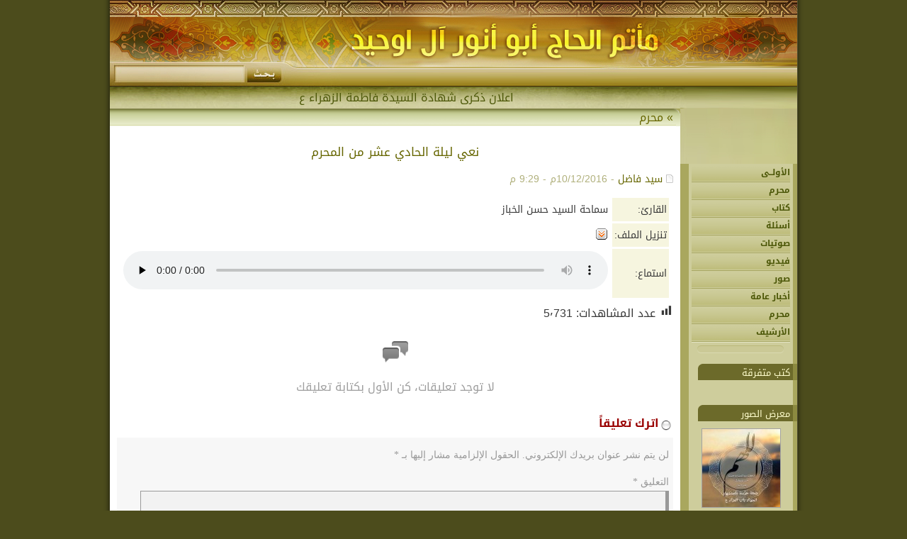

--- FILE ---
content_type: text/html; charset=UTF-8
request_url: https://abuanwar.com/sound/1211
body_size: 10901
content:
<!DOCTYPE html>
<head>

<meta name="viewport" content="width=device-width, initial-scale=1.0, maximum-scale=1, user-scalable=no" />

<title>
  نعي ليلة الحادي عشر من المحرم&nbsp;|&nbsp;واحسيناه</title>

<meta name="keywords" itemprop="keywords" content="موقع مأتم الحاج المرحوم أبو أنور آل اوحيد" />
<meta name="description" itemprop="description" content="واحسيناه" />
<meta http-equiv=Content-Type content=text/html charset=UTF-8 />

<meta name="twitter:card" content="summary">
<meta name="twitter:creator" content="@">
<meta name="twitter:site" content="@">
<meta name="twitter:title" content="موقع مأتم الحاج المرحوم أبو أنور آل اوحيد">
<meta name="twitter:description" content="واحسيناه">
<meta name="twitter:image" content="https://abuanwar.com/wp-content/themes/hudapress/images/fb.JPG">

<meta property="og:title" content="  نعي ليلة الحادي عشر من المحرم"/>
<meta property="og:image" content=""/>
<meta property="og:site_name" content="مأتم الحاج أبو أنور آل اوحيد"/>
<meta property="og:description" content="واحسيناه"/>
<meta property="og:image" content="https://abuanwar.com/wp-content/themes/hudapress/images/fb.JPG" />

<link rel=stylesheet href='//fonts.googleapis.com/earlyaccess/droidarabicnaskh.css?ver=4.3.4' />
<link rel=stylesheet href='//fonts.googleapis.com/earlyaccess/droidarabickufi.css?ver=4.3.4' />

<link rel=stylesheet href=//cdnjs.cloudflare.com/ajax/libs/font-awesome/4.6.1/css/font-awesome.css />
<link rel=stylesheet href=//cdnjs.cloudflare.com/ajax/libs/animate.css/3.5.1/animate.css />
<script src="https://abuanwar.com/wp-content/themes/hudapress/js/fsmenu.js"></script>

<link rel=stylesheet href=https://abuanwar.com/wp-content/themes/hudapress/style.css />
<link rel=stylesheet href=https://abuanwar.com/wp-content/themes/hudapress/listmenu_h.css />
<link rel=pingback href=https://abuanwar.com/xmlrpc.php />


<script src=https://abuanwar.com/wp-content/themes/hudapress/js/ticker.js></script>
<script src=//cdnjs.cloudflare.com/ajax/libs/jquery/2.2.3/jquery.min.js></script>

	<link rel='archives' title='نوفمبر 2025' href='https://abuanwar.com/date/2025/11' />
	<link rel='archives' title='أغسطس 2025' href='https://abuanwar.com/date/2025/08' />
	<link rel='archives' title='يوليو 2025' href='https://abuanwar.com/date/2025/07' />
	<link rel='archives' title='يونيو 2025' href='https://abuanwar.com/date/2025/06' />
	<link rel='archives' title='سبتمبر 2024' href='https://abuanwar.com/date/2024/09' />
	<link rel='archives' title='أغسطس 2024' href='https://abuanwar.com/date/2024/08' />
	<link rel='archives' title='يوليو 2024' href='https://abuanwar.com/date/2024/07' />
	<link rel='archives' title='مارس 2024' href='https://abuanwar.com/date/2024/03' />
	<link rel='archives' title='فبراير 2024' href='https://abuanwar.com/date/2024/02' />
	<link rel='archives' title='يناير 2024' href='https://abuanwar.com/date/2024/01' />
	<link rel='archives' title='ديسمبر 2023' href='https://abuanwar.com/date/2023/12' />
	<link rel='archives' title='نوفمبر 2023' href='https://abuanwar.com/date/2023/11' />
	<link rel='archives' title='يوليو 2023' href='https://abuanwar.com/date/2023/07' />
	<link rel='archives' title='ديسمبر 2022' href='https://abuanwar.com/date/2022/12' />
	<link rel='archives' title='أكتوبر 2022' href='https://abuanwar.com/date/2022/10' />
	<link rel='archives' title='سبتمبر 2022' href='https://abuanwar.com/date/2022/09' />
	<link rel='archives' title='أغسطس 2022' href='https://abuanwar.com/date/2022/08' />
	<link rel='archives' title='يوليو 2022' href='https://abuanwar.com/date/2022/07' />
	<link rel='archives' title='مايو 2022' href='https://abuanwar.com/date/2022/05' />
	<link rel='archives' title='مارس 2022' href='https://abuanwar.com/date/2022/03' />
	<link rel='archives' title='فبراير 2022' href='https://abuanwar.com/date/2022/02' />
	<link rel='archives' title='يناير 2022' href='https://abuanwar.com/date/2022/01' />
	<link rel='archives' title='ديسمبر 2021' href='https://abuanwar.com/date/2021/12' />
	<link rel='archives' title='أكتوبر 2021' href='https://abuanwar.com/date/2021/10' />
	<link rel='archives' title='سبتمبر 2021' href='https://abuanwar.com/date/2021/09' />
	<link rel='archives' title='أغسطس 2021' href='https://abuanwar.com/date/2021/08' />
	<link rel='archives' title='يوليو 2021' href='https://abuanwar.com/date/2021/07' />
	<link rel='archives' title='أبريل 2021' href='https://abuanwar.com/date/2021/04' />
	<link rel='archives' title='مارس 2021' href='https://abuanwar.com/date/2021/03' />
	<link rel='archives' title='فبراير 2021' href='https://abuanwar.com/date/2021/02' />
	<link rel='archives' title='يناير 2021' href='https://abuanwar.com/date/2021/01' />
	<link rel='archives' title='ديسمبر 2020' href='https://abuanwar.com/date/2020/12' />
	<link rel='archives' title='أكتوبر 2020' href='https://abuanwar.com/date/2020/10' />
	<link rel='archives' title='سبتمبر 2020' href='https://abuanwar.com/date/2020/09' />
	<link rel='archives' title='أغسطس 2020' href='https://abuanwar.com/date/2020/08' />
	<link rel='archives' title='يوليو 2020' href='https://abuanwar.com/date/2020/07' />
	<link rel='archives' title='مايو 2020' href='https://abuanwar.com/date/2020/05' />
	<link rel='archives' title='فبراير 2020' href='https://abuanwar.com/date/2020/02' />
	<link rel='archives' title='يناير 2020' href='https://abuanwar.com/date/2020/01' />
	<link rel='archives' title='ديسمبر 2019' href='https://abuanwar.com/date/2019/12' />
	<link rel='archives' title='نوفمبر 2019' href='https://abuanwar.com/date/2019/11' />
	<link rel='archives' title='أكتوبر 2019' href='https://abuanwar.com/date/2019/10' />
	<link rel='archives' title='أغسطس 2019' href='https://abuanwar.com/date/2019/08' />
	<link rel='archives' title='يوليو 2019' href='https://abuanwar.com/date/2019/07' />
	<link rel='archives' title='يونيو 2019' href='https://abuanwar.com/date/2019/06' />
	<link rel='archives' title='مايو 2019' href='https://abuanwar.com/date/2019/05' />
	<link rel='archives' title='أبريل 2019' href='https://abuanwar.com/date/2019/04' />
	<link rel='archives' title='مارس 2019' href='https://abuanwar.com/date/2019/03' />
	<link rel='archives' title='فبراير 2019' href='https://abuanwar.com/date/2019/02' />
	<link rel='archives' title='يناير 2019' href='https://abuanwar.com/date/2019/01' />
	<link rel='archives' title='نوفمبر 2018' href='https://abuanwar.com/date/2018/11' />
	<link rel='archives' title='أكتوبر 2018' href='https://abuanwar.com/date/2018/10' />
	<link rel='archives' title='سبتمبر 2018' href='https://abuanwar.com/date/2018/09' />
	<link rel='archives' title='يوليو 2018' href='https://abuanwar.com/date/2018/07' />
	<link rel='archives' title='يونيو 2018' href='https://abuanwar.com/date/2018/06' />
	<link rel='archives' title='مايو 2018' href='https://abuanwar.com/date/2018/05' />
	<link rel='archives' title='أبريل 2018' href='https://abuanwar.com/date/2018/04' />
	<link rel='archives' title='مارس 2018' href='https://abuanwar.com/date/2018/03' />
	<link rel='archives' title='فبراير 2018' href='https://abuanwar.com/date/2018/02' />
	<link rel='archives' title='يناير 2018' href='https://abuanwar.com/date/2018/01' />
	<link rel='archives' title='ديسمبر 2017' href='https://abuanwar.com/date/2017/12' />
	<link rel='archives' title='نوفمبر 2017' href='https://abuanwar.com/date/2017/11' />
	<link rel='archives' title='أكتوبر 2017' href='https://abuanwar.com/date/2017/10' />
	<link rel='archives' title='سبتمبر 2017' href='https://abuanwar.com/date/2017/09' />
	<link rel='archives' title='أغسطس 2017' href='https://abuanwar.com/date/2017/08' />
	<link rel='archives' title='يوليو 2017' href='https://abuanwar.com/date/2017/07' />
	<link rel='archives' title='يونيو 2017' href='https://abuanwar.com/date/2017/06' />
	<link rel='archives' title='مايو 2017' href='https://abuanwar.com/date/2017/05' />
	<link rel='archives' title='أبريل 2017' href='https://abuanwar.com/date/2017/04' />
	<link rel='archives' title='مارس 2017' href='https://abuanwar.com/date/2017/03' />
	<link rel='archives' title='فبراير 2017' href='https://abuanwar.com/date/2017/02' />
	<link rel='archives' title='ديسمبر 2016' href='https://abuanwar.com/date/2016/12' />
	<link rel='archives' title='نوفمبر 2016' href='https://abuanwar.com/date/2016/11' />
	<link rel='archives' title='أكتوبر 2016' href='https://abuanwar.com/date/2016/10' />
	<link rel='archives' title='سبتمبر 2016' href='https://abuanwar.com/date/2016/09' />
	<link rel='archives' title='أغسطس 2016' href='https://abuanwar.com/date/2016/08' />
	<link rel='archives' title='يونيو 2016' href='https://abuanwar.com/date/2016/06' />
	<link rel='archives' title='مايو 2016' href='https://abuanwar.com/date/2016/05' />
	<link rel='archives' title='أبريل 2016' href='https://abuanwar.com/date/2016/04' />
	<link rel='archives' title='مارس 2016' href='https://abuanwar.com/date/2016/03' />
	<link rel='archives' title='فبراير 2016' href='https://abuanwar.com/date/2016/02' />
	<link rel='archives' title='ديسمبر 2015' href='https://abuanwar.com/date/2015/12' />
	<link rel='archives' title='نوفمبر 2015' href='https://abuanwar.com/date/2015/11' />
	<link rel='archives' title='أكتوبر 2015' href='https://abuanwar.com/date/2015/10' />
	<link rel='archives' title='سبتمبر 2015' href='https://abuanwar.com/date/2015/09' />
	<link rel='archives' title='أغسطس 2015' href='https://abuanwar.com/date/2015/08' />
	<link rel='archives' title='يوليو 2015' href='https://abuanwar.com/date/2015/07' />
	<link rel='archives' title='يونيو 2015' href='https://abuanwar.com/date/2015/06' />
	<link rel='archives' title='مايو 2015' href='https://abuanwar.com/date/2015/05' />
	<link rel='archives' title='أبريل 2015' href='https://abuanwar.com/date/2015/04' />
	<link rel='archives' title='مارس 2015' href='https://abuanwar.com/date/2015/03' />
	<link rel='archives' title='فبراير 2015' href='https://abuanwar.com/date/2015/02' />
	<link rel='archives' title='يناير 2015' href='https://abuanwar.com/date/2015/01' />
	<link rel='archives' title='ديسمبر 2014' href='https://abuanwar.com/date/2014/12' />
	<link rel='archives' title='نوفمبر 2014' href='https://abuanwar.com/date/2014/11' />
	<link rel='archives' title='أكتوبر 2014' href='https://abuanwar.com/date/2014/10' />
	<link rel='archives' title='سبتمبر 2014' href='https://abuanwar.com/date/2014/09' />
	<link rel='archives' title='أغسطس 2014' href='https://abuanwar.com/date/2014/08' />
	<link rel='archives' title='يوليو 2014' href='https://abuanwar.com/date/2014/07' />
	<link rel='archives' title='يونيو 2014' href='https://abuanwar.com/date/2014/06' />
	<link rel='archives' title='مايو 2014' href='https://abuanwar.com/date/2014/05' />
	<link rel='archives' title='أبريل 2014' href='https://abuanwar.com/date/2014/04' />
	<link rel='archives' title='مارس 2014' href='https://abuanwar.com/date/2014/03' />
	<link rel='archives' title='يناير 2014' href='https://abuanwar.com/date/2014/01' />
	<link rel='archives' title='ديسمبر 2013' href='https://abuanwar.com/date/2013/12' />
	<link rel='archives' title='نوفمبر 2013' href='https://abuanwar.com/date/2013/11' />

<meta name='robots' content='max-image-preview:large' />
<link rel="alternate" type="application/rss+xml" title="مأتم الحاج أبو أنور آل اوحيد &laquo; الخلاصة" href="https://abuanwar.com/feed" />
<link rel="alternate" type="application/rss+xml" title="مأتم الحاج أبو أنور آل اوحيد &laquo; خلاصة التعليقات" href="https://abuanwar.com/comments/feed" />
<link rel="alternate" type="application/rss+xml" title="مأتم الحاج أبو أنور آل اوحيد &laquo; نعي ليلة الحادي عشر من المحرم خلاصة التعليقات" href="https://abuanwar.com/sound/1211/feed" />
<link rel="alternate" title="oEmbed (JSON)" type="application/json+oembed" href="https://abuanwar.com/wp-json/oembed/1.0/embed?url=https%3A%2F%2Fabuanwar.com%2Fsound%2F1211" />
<link rel="alternate" title="oEmbed (XML)" type="text/xml+oembed" href="https://abuanwar.com/wp-json/oembed/1.0/embed?url=https%3A%2F%2Fabuanwar.com%2Fsound%2F1211&#038;format=xml" />
	<style type="text/css">
	.wp-pagenavi{float:left !important; }
	</style>
  <style id='wp-img-auto-sizes-contain-inline-css' type='text/css'>
img:is([sizes=auto i],[sizes^="auto," i]){contain-intrinsic-size:3000px 1500px}
/*# sourceURL=wp-img-auto-sizes-contain-inline-css */
</style>
<link rel='stylesheet' id='dashicons-css' href='https://abuanwar.com/wp-includes/css/dashicons.min.css?ver=6.9' type='text/css' media='all' />
<link rel='stylesheet' id='post-views-counter-frontend-css' href='https://abuanwar.com/wp-content/plugins/post-views-counter/css/frontend.css?ver=1.7.3' type='text/css' media='all' />
<style id='wp-emoji-styles-inline-css' type='text/css'>

	img.wp-smiley, img.emoji {
		display: inline !important;
		border: none !important;
		box-shadow: none !important;
		height: 1em !important;
		width: 1em !important;
		margin: 0 0.07em !important;
		vertical-align: -0.1em !important;
		background: none !important;
		padding: 0 !important;
	}
/*# sourceURL=wp-emoji-styles-inline-css */
</style>
<style id='wp-block-library-inline-css' type='text/css'>
:root{--wp-block-synced-color:#7a00df;--wp-block-synced-color--rgb:122,0,223;--wp-bound-block-color:var(--wp-block-synced-color);--wp-editor-canvas-background:#ddd;--wp-admin-theme-color:#007cba;--wp-admin-theme-color--rgb:0,124,186;--wp-admin-theme-color-darker-10:#006ba1;--wp-admin-theme-color-darker-10--rgb:0,107,160.5;--wp-admin-theme-color-darker-20:#005a87;--wp-admin-theme-color-darker-20--rgb:0,90,135;--wp-admin-border-width-focus:2px}@media (min-resolution:192dpi){:root{--wp-admin-border-width-focus:1.5px}}.wp-element-button{cursor:pointer}:root .has-very-light-gray-background-color{background-color:#eee}:root .has-very-dark-gray-background-color{background-color:#313131}:root .has-very-light-gray-color{color:#eee}:root .has-very-dark-gray-color{color:#313131}:root .has-vivid-green-cyan-to-vivid-cyan-blue-gradient-background{background:linear-gradient(135deg,#00d084,#0693e3)}:root .has-purple-crush-gradient-background{background:linear-gradient(135deg,#34e2e4,#4721fb 50%,#ab1dfe)}:root .has-hazy-dawn-gradient-background{background:linear-gradient(135deg,#faaca8,#dad0ec)}:root .has-subdued-olive-gradient-background{background:linear-gradient(135deg,#fafae1,#67a671)}:root .has-atomic-cream-gradient-background{background:linear-gradient(135deg,#fdd79a,#004a59)}:root .has-nightshade-gradient-background{background:linear-gradient(135deg,#330968,#31cdcf)}:root .has-midnight-gradient-background{background:linear-gradient(135deg,#020381,#2874fc)}:root{--wp--preset--font-size--normal:16px;--wp--preset--font-size--huge:42px}.has-regular-font-size{font-size:1em}.has-larger-font-size{font-size:2.625em}.has-normal-font-size{font-size:var(--wp--preset--font-size--normal)}.has-huge-font-size{font-size:var(--wp--preset--font-size--huge)}.has-text-align-center{text-align:center}.has-text-align-left{text-align:left}.has-text-align-right{text-align:right}.has-fit-text{white-space:nowrap!important}#end-resizable-editor-section{display:none}.aligncenter{clear:both}.items-justified-left{justify-content:flex-start}.items-justified-center{justify-content:center}.items-justified-right{justify-content:flex-end}.items-justified-space-between{justify-content:space-between}.screen-reader-text{border:0;clip-path:inset(50%);height:1px;margin:-1px;overflow:hidden;padding:0;position:absolute;width:1px;word-wrap:normal!important}.screen-reader-text:focus{background-color:#ddd;clip-path:none;color:#444;display:block;font-size:1em;height:auto;left:5px;line-height:normal;padding:15px 23px 14px;text-decoration:none;top:5px;width:auto;z-index:100000}html :where(.has-border-color){border-style:solid}html :where([style*=border-top-color]){border-top-style:solid}html :where([style*=border-right-color]){border-right-style:solid}html :where([style*=border-bottom-color]){border-bottom-style:solid}html :where([style*=border-left-color]){border-left-style:solid}html :where([style*=border-width]){border-style:solid}html :where([style*=border-top-width]){border-top-style:solid}html :where([style*=border-right-width]){border-right-style:solid}html :where([style*=border-bottom-width]){border-bottom-style:solid}html :where([style*=border-left-width]){border-left-style:solid}html :where(img[class*=wp-image-]){height:auto;max-width:100%}:where(figure){margin:0 0 1em}html :where(.is-position-sticky){--wp-admin--admin-bar--position-offset:var(--wp-admin--admin-bar--height,0px)}@media screen and (max-width:600px){html :where(.is-position-sticky){--wp-admin--admin-bar--position-offset:0px}}

/*# sourceURL=wp-block-library-inline-css */
</style><style id='global-styles-inline-css' type='text/css'>
:root{--wp--preset--aspect-ratio--square: 1;--wp--preset--aspect-ratio--4-3: 4/3;--wp--preset--aspect-ratio--3-4: 3/4;--wp--preset--aspect-ratio--3-2: 3/2;--wp--preset--aspect-ratio--2-3: 2/3;--wp--preset--aspect-ratio--16-9: 16/9;--wp--preset--aspect-ratio--9-16: 9/16;--wp--preset--color--black: #000000;--wp--preset--color--cyan-bluish-gray: #abb8c3;--wp--preset--color--white: #ffffff;--wp--preset--color--pale-pink: #f78da7;--wp--preset--color--vivid-red: #cf2e2e;--wp--preset--color--luminous-vivid-orange: #ff6900;--wp--preset--color--luminous-vivid-amber: #fcb900;--wp--preset--color--light-green-cyan: #7bdcb5;--wp--preset--color--vivid-green-cyan: #00d084;--wp--preset--color--pale-cyan-blue: #8ed1fc;--wp--preset--color--vivid-cyan-blue: #0693e3;--wp--preset--color--vivid-purple: #9b51e0;--wp--preset--gradient--vivid-cyan-blue-to-vivid-purple: linear-gradient(135deg,rgb(6,147,227) 0%,rgb(155,81,224) 100%);--wp--preset--gradient--light-green-cyan-to-vivid-green-cyan: linear-gradient(135deg,rgb(122,220,180) 0%,rgb(0,208,130) 100%);--wp--preset--gradient--luminous-vivid-amber-to-luminous-vivid-orange: linear-gradient(135deg,rgb(252,185,0) 0%,rgb(255,105,0) 100%);--wp--preset--gradient--luminous-vivid-orange-to-vivid-red: linear-gradient(135deg,rgb(255,105,0) 0%,rgb(207,46,46) 100%);--wp--preset--gradient--very-light-gray-to-cyan-bluish-gray: linear-gradient(135deg,rgb(238,238,238) 0%,rgb(169,184,195) 100%);--wp--preset--gradient--cool-to-warm-spectrum: linear-gradient(135deg,rgb(74,234,220) 0%,rgb(151,120,209) 20%,rgb(207,42,186) 40%,rgb(238,44,130) 60%,rgb(251,105,98) 80%,rgb(254,248,76) 100%);--wp--preset--gradient--blush-light-purple: linear-gradient(135deg,rgb(255,206,236) 0%,rgb(152,150,240) 100%);--wp--preset--gradient--blush-bordeaux: linear-gradient(135deg,rgb(254,205,165) 0%,rgb(254,45,45) 50%,rgb(107,0,62) 100%);--wp--preset--gradient--luminous-dusk: linear-gradient(135deg,rgb(255,203,112) 0%,rgb(199,81,192) 50%,rgb(65,88,208) 100%);--wp--preset--gradient--pale-ocean: linear-gradient(135deg,rgb(255,245,203) 0%,rgb(182,227,212) 50%,rgb(51,167,181) 100%);--wp--preset--gradient--electric-grass: linear-gradient(135deg,rgb(202,248,128) 0%,rgb(113,206,126) 100%);--wp--preset--gradient--midnight: linear-gradient(135deg,rgb(2,3,129) 0%,rgb(40,116,252) 100%);--wp--preset--font-size--small: 13px;--wp--preset--font-size--medium: 20px;--wp--preset--font-size--large: 36px;--wp--preset--font-size--x-large: 42px;--wp--preset--spacing--20: 0.44rem;--wp--preset--spacing--30: 0.67rem;--wp--preset--spacing--40: 1rem;--wp--preset--spacing--50: 1.5rem;--wp--preset--spacing--60: 2.25rem;--wp--preset--spacing--70: 3.38rem;--wp--preset--spacing--80: 5.06rem;--wp--preset--shadow--natural: 6px 6px 9px rgba(0, 0, 0, 0.2);--wp--preset--shadow--deep: 12px 12px 50px rgba(0, 0, 0, 0.4);--wp--preset--shadow--sharp: 6px 6px 0px rgba(0, 0, 0, 0.2);--wp--preset--shadow--outlined: 6px 6px 0px -3px rgb(255, 255, 255), 6px 6px rgb(0, 0, 0);--wp--preset--shadow--crisp: 6px 6px 0px rgb(0, 0, 0);}:where(.is-layout-flex){gap: 0.5em;}:where(.is-layout-grid){gap: 0.5em;}body .is-layout-flex{display: flex;}.is-layout-flex{flex-wrap: wrap;align-items: center;}.is-layout-flex > :is(*, div){margin: 0;}body .is-layout-grid{display: grid;}.is-layout-grid > :is(*, div){margin: 0;}:where(.wp-block-columns.is-layout-flex){gap: 2em;}:where(.wp-block-columns.is-layout-grid){gap: 2em;}:where(.wp-block-post-template.is-layout-flex){gap: 1.25em;}:where(.wp-block-post-template.is-layout-grid){gap: 1.25em;}.has-black-color{color: var(--wp--preset--color--black) !important;}.has-cyan-bluish-gray-color{color: var(--wp--preset--color--cyan-bluish-gray) !important;}.has-white-color{color: var(--wp--preset--color--white) !important;}.has-pale-pink-color{color: var(--wp--preset--color--pale-pink) !important;}.has-vivid-red-color{color: var(--wp--preset--color--vivid-red) !important;}.has-luminous-vivid-orange-color{color: var(--wp--preset--color--luminous-vivid-orange) !important;}.has-luminous-vivid-amber-color{color: var(--wp--preset--color--luminous-vivid-amber) !important;}.has-light-green-cyan-color{color: var(--wp--preset--color--light-green-cyan) !important;}.has-vivid-green-cyan-color{color: var(--wp--preset--color--vivid-green-cyan) !important;}.has-pale-cyan-blue-color{color: var(--wp--preset--color--pale-cyan-blue) !important;}.has-vivid-cyan-blue-color{color: var(--wp--preset--color--vivid-cyan-blue) !important;}.has-vivid-purple-color{color: var(--wp--preset--color--vivid-purple) !important;}.has-black-background-color{background-color: var(--wp--preset--color--black) !important;}.has-cyan-bluish-gray-background-color{background-color: var(--wp--preset--color--cyan-bluish-gray) !important;}.has-white-background-color{background-color: var(--wp--preset--color--white) !important;}.has-pale-pink-background-color{background-color: var(--wp--preset--color--pale-pink) !important;}.has-vivid-red-background-color{background-color: var(--wp--preset--color--vivid-red) !important;}.has-luminous-vivid-orange-background-color{background-color: var(--wp--preset--color--luminous-vivid-orange) !important;}.has-luminous-vivid-amber-background-color{background-color: var(--wp--preset--color--luminous-vivid-amber) !important;}.has-light-green-cyan-background-color{background-color: var(--wp--preset--color--light-green-cyan) !important;}.has-vivid-green-cyan-background-color{background-color: var(--wp--preset--color--vivid-green-cyan) !important;}.has-pale-cyan-blue-background-color{background-color: var(--wp--preset--color--pale-cyan-blue) !important;}.has-vivid-cyan-blue-background-color{background-color: var(--wp--preset--color--vivid-cyan-blue) !important;}.has-vivid-purple-background-color{background-color: var(--wp--preset--color--vivid-purple) !important;}.has-black-border-color{border-color: var(--wp--preset--color--black) !important;}.has-cyan-bluish-gray-border-color{border-color: var(--wp--preset--color--cyan-bluish-gray) !important;}.has-white-border-color{border-color: var(--wp--preset--color--white) !important;}.has-pale-pink-border-color{border-color: var(--wp--preset--color--pale-pink) !important;}.has-vivid-red-border-color{border-color: var(--wp--preset--color--vivid-red) !important;}.has-luminous-vivid-orange-border-color{border-color: var(--wp--preset--color--luminous-vivid-orange) !important;}.has-luminous-vivid-amber-border-color{border-color: var(--wp--preset--color--luminous-vivid-amber) !important;}.has-light-green-cyan-border-color{border-color: var(--wp--preset--color--light-green-cyan) !important;}.has-vivid-green-cyan-border-color{border-color: var(--wp--preset--color--vivid-green-cyan) !important;}.has-pale-cyan-blue-border-color{border-color: var(--wp--preset--color--pale-cyan-blue) !important;}.has-vivid-cyan-blue-border-color{border-color: var(--wp--preset--color--vivid-cyan-blue) !important;}.has-vivid-purple-border-color{border-color: var(--wp--preset--color--vivid-purple) !important;}.has-vivid-cyan-blue-to-vivid-purple-gradient-background{background: var(--wp--preset--gradient--vivid-cyan-blue-to-vivid-purple) !important;}.has-light-green-cyan-to-vivid-green-cyan-gradient-background{background: var(--wp--preset--gradient--light-green-cyan-to-vivid-green-cyan) !important;}.has-luminous-vivid-amber-to-luminous-vivid-orange-gradient-background{background: var(--wp--preset--gradient--luminous-vivid-amber-to-luminous-vivid-orange) !important;}.has-luminous-vivid-orange-to-vivid-red-gradient-background{background: var(--wp--preset--gradient--luminous-vivid-orange-to-vivid-red) !important;}.has-very-light-gray-to-cyan-bluish-gray-gradient-background{background: var(--wp--preset--gradient--very-light-gray-to-cyan-bluish-gray) !important;}.has-cool-to-warm-spectrum-gradient-background{background: var(--wp--preset--gradient--cool-to-warm-spectrum) !important;}.has-blush-light-purple-gradient-background{background: var(--wp--preset--gradient--blush-light-purple) !important;}.has-blush-bordeaux-gradient-background{background: var(--wp--preset--gradient--blush-bordeaux) !important;}.has-luminous-dusk-gradient-background{background: var(--wp--preset--gradient--luminous-dusk) !important;}.has-pale-ocean-gradient-background{background: var(--wp--preset--gradient--pale-ocean) !important;}.has-electric-grass-gradient-background{background: var(--wp--preset--gradient--electric-grass) !important;}.has-midnight-gradient-background{background: var(--wp--preset--gradient--midnight) !important;}.has-small-font-size{font-size: var(--wp--preset--font-size--small) !important;}.has-medium-font-size{font-size: var(--wp--preset--font-size--medium) !important;}.has-large-font-size{font-size: var(--wp--preset--font-size--large) !important;}.has-x-large-font-size{font-size: var(--wp--preset--font-size--x-large) !important;}
/*# sourceURL=global-styles-inline-css */
</style>

<style id='classic-theme-styles-inline-css' type='text/css'>
/*! This file is auto-generated */
.wp-block-button__link{color:#fff;background-color:#32373c;border-radius:9999px;box-shadow:none;text-decoration:none;padding:calc(.667em + 2px) calc(1.333em + 2px);font-size:1.125em}.wp-block-file__button{background:#32373c;color:#fff;text-decoration:none}
/*# sourceURL=/wp-includes/css/classic-themes.min.css */
</style>
<link rel='stylesheet' id='contact-form-7-css' href='https://abuanwar.com/wp-content/plugins/contact-form-7/includes/css/styles.css?ver=6.1.4' type='text/css' media='all' />
<link rel='stylesheet' id='contact-form-7-rtl-css' href='https://abuanwar.com/wp-content/plugins/contact-form-7/includes/css/styles-rtl.css?ver=6.1.4' type='text/css' media='all' />
<link rel='stylesheet' id='wp-polls-css' href='https://abuanwar.com/wp-content/plugins/wp-polls/polls-css.css?ver=2.77.3' type='text/css' media='all' />
<style id='wp-polls-inline-css' type='text/css'>
.wp-polls .pollbar {
	margin: 1px;
	font-size: 6px;
	line-height: 8px;
	height: 8px;
	background-image: url('https://abuanwar.com/wp-content/plugins/wp-polls/images/default/pollbg.gif');
	border: 1px solid #c8c8c8;
}

/*# sourceURL=wp-polls-inline-css */
</style>
<link rel='stylesheet' id='wp-polls-rtl-css' href='https://abuanwar.com/wp-content/plugins/wp-polls/polls-css-rtl.css?ver=2.77.3' type='text/css' media='all' />
<link rel='stylesheet' id='wp-pagenavi-style-css' href='https://abuanwar.com/wp-content/plugins/wp-pagenavi-style/css/css3_black.css?ver=1.0' type='text/css' media='all' />
<script type="text/javascript" src="https://abuanwar.com/wp-includes/js/jquery/jquery.min.js?ver=3.7.1" id="jquery-core-js"></script>
<script type="text/javascript" src="https://abuanwar.com/wp-includes/js/jquery/jquery-migrate.min.js?ver=3.4.1" id="jquery-migrate-js"></script>
<link rel="https://api.w.org/" href="https://abuanwar.com/wp-json/" /><link rel="alternate" title="JSON" type="application/json" href="https://abuanwar.com/wp-json/wp/v2/sound/1211" /><link rel="EditURI" type="application/rsd+xml" title="RSD" href="https://abuanwar.com/xmlrpc.php?rsd" />
<meta name="generator" content="WordPress 6.9" />
<link rel="canonical" href="https://abuanwar.com/sound/1211" />
<link rel='shortlink' href='https://abuanwar.com/?p=1211' />
	<style type="text/css">
	 .wp-pagenavi
	{
		font-size:12px !important;
	}
	</style>
					<style type="text/css" id="c4wp-checkout-css">
					.woocommerce-checkout .c4wp_captcha_field {
						margin-bottom: 10px;
						margin-top: 15px;
						position: relative;
						display: inline-block;
					}
				</style>
							<style type="text/css" id="c4wp-v3-lp-form-css">
				.login #login, .login #lostpasswordform {
					min-width: 350px !important;
				}
				.wpforms-field-c4wp iframe {
					width: 100% !important;
				}
			</style>
			
	

<style type='text/css'>.redux-sidebar .redux-group-tab-link-a i {left: 0;}</style>
<link rel=stylesheet href=https://abuanwar.com/wp-content/themes/hudapress/responsive.css />
</head>

<body data-rsssl=1 class="rtl wp-singular sound-template-default single single-sound postid-1211 wp-theme-hudapress"> 
<div id="warnning_msgx"></div>

<div id="container">

  <div id="header">

  <div style="height:120px;">
  	<div style="float:right"><a href="https://abuanwar.com"><img src="https://abuanwar.com/wp-content/themes/hudapress/images/blank.gif" border="0" width="400" height="120"></a></div>
  	<div style="display:none;float:left;padding-top:26px;"><a href="?act=home"><img src='https://abuanwar.com/wp-content/themes/hudapress/images/btn_home_n.gif' border=0></a><a href="?=contact"><img src='https://abuanwar.com/wp-content/themes/hudapress/images/btn_contact_n.gif' border=0></a><a href="?=archive"><img src='https://abuanwar.com/wp-content/themes/hudapress/images/btn_archive_n.gif' border=0></a><a href="javascript:addbookmark();"><img src='https://abuanwar.com/wp-content/themes/hudapress/images/btn_fav_n.gif' border=0></a></div>
  	<form action="https://abuanwar.com/" style="margin:0px;width:243px;display:inline;float:left;padding-top:88px;clear:left" method="get" role="search" id="searchform">
		<div style="float:right;"><input type="image" src="https://abuanwar.com/wp-content/themes/hudapress/images/blank.gif" width="50" height="28" /></div>
		<div style="text-align:left"><input type="text" name="s" id="s" class="search_box" /></div>
	</form>
  </div>
		<div id=newsTicker>
		<div class=marquee_bar>
		<A class="" dir=rtl id="tickerAnchor" href=""></A> 
		<SCRIPT language="JavaScript" type="text/javascript">
			<!--
			var theCharacterTimeout = 50;
			var theStoryTimeout     = 5000;
			var theWidgetOne        = "_";
			var theWidgetTwo        = "-";
			var theWidgetNone       = "";
			var theLeadString       = "";
		
			var theSummaries = new Array();
			var theSiteLinks = new Array();
		
			var theItemCount = 15 ;
		
			// array( 'post_type' => array( 'post', 'page', 'book', 'sound','question','gallery','youtube' ) )
			// إذا احببت قم بالتعديل على نوع العناوين الظاهرة في الشريط الأخبار -- انظر المثال بالأعلى وقارنه بالموجود بالأسفل
			// الكود بالأسفل يستثني من العرض -الصفحات- فقط
		
				theSummaries[0] = "اعلان ذكرى شهادة السيدة فاطمة الزهراء ع";
		theSiteLinks[0] = "https://abuanwar.com/4380";	
				theSummaries[1] = "إعلان شهادة الإمام الحسن العسكري ع";
		theSiteLinks[1] = "https://abuanwar.com/4376";	
				theSummaries[2] = "إعلان شهادة الإمام علي بن الحسين السجاد ع";
		theSiteLinks[2] = "https://abuanwar.com/4373";	
				theSummaries[3] = "إعلان عاشوراء لعام ١٤٤٧ هـ";
		theSiteLinks[3] = "https://abuanwar.com/4365";	
				theSummaries[4] = "إعلان ذكرى شهادة الامام الحسن العسكري ع";
		theSiteLinks[4] = "https://abuanwar.com/4361";	
				theSummaries[5] = "إعلان ذكرى شهادة النبي الاعظم صلى الله عليه وآله وسلم";
		theSiteLinks[5] = "https://abuanwar.com/4357";	
				theSummaries[6] = "إعلان ذكرى أربعين الإمام الحسين ع";
		theSiteLinks[6] = "https://abuanwar.com/4353";	
				theSummaries[7] = "إعلان شهادة الإمام الحسن المجتبى عليه السلام";
		theSiteLinks[7] = "https://abuanwar.com/4349";	
				theSummaries[8] = "إعلان ذكرى شهادة الإمام علي بن الحسين السجاد ع";
		theSiteLinks[8] = "https://abuanwar.com/4346";	
				theSummaries[9] = "إعلان أحياء ذكرى عاشوراء الإمام الحسين ع لعام ١٤٤٦";
		theSiteLinks[9] = "https://abuanwar.com/4343";	
				theSummaries[10] = "إعلان أحياء ليالي القدر المباركة";
		theSiteLinks[10] = "https://abuanwar.com/4281";	
				theSummaries[11] = "إعلان شهادة أمير المؤمنين ع";
		theSiteLinks[11] = "https://abuanwar.com/4274";	
				theSummaries[12] = "إعلان الاحتفال بميلاد أبطال كربلاء لعام ١٤٤٥";
		theSiteLinks[12] = "https://abuanwar.com/4264";	
				theSummaries[13] = "إعلان مولد الامامين الباقر والهادي ع";
		theSiteLinks[13] = "https://abuanwar.com/4261";	
				theSummaries[14] = "إعلان ذكرى شهادة السيدة فاطمة الزهراء ع";
		theSiteLinks[14] = "https://abuanwar.com/4258";	
				theSummaries[15] = "إعلان ذكرى شهادة السيدة فاطمة الزهراء عليها السلام";
		theSiteLinks[15] = "https://abuanwar.com/4255";	
				theSummaries[16] = "إعلان عاشوراء لعام ١٤٤٥";
		theSiteLinks[16] = "https://abuanwar.com/4251";	
				theSummaries[17] = "إعلان ذكرى شهادة السيدة فاطمة الزهراء عليها السلام لعام ١٤٤٤";
		theSiteLinks[17] = "https://abuanwar.com/4243";	
				theSummaries[18] = "ذكرى إستشهاد الإمام الحسن العسكري عليه السلام";
		theSiteLinks[18] = "https://abuanwar.com/4238";	
				theSummaries[19] = "إعلان ذكرى شهادة النبي الأعظم صلى الله عليه وآله وسلم";
		theSiteLinks[19] = "https://abuanwar.com/4235";	
				
			if(theItemCount>"0") startTicker();
			
			//-->
		</SCRIPT>
		</div><!-- End / marquee_bar -->
		</div><!-- End / newsTicker -->
	</div><!-- Header END -->

<!-- START top Menu -->
<div id="top_menu">

<ul class="menulist2" id="listMenuRoot">

	<li class="cat-item cat-item-2"><a href="https://abuanwar.com/%d9%85%d8%ad%d8%b1%d9%85">محرم</a>
</li>

<li><a href="https://abuanwar.com/book">كتاب</a></li><li><a href="https://abuanwar.com/question">أسئلة</a></li><li><a href="https://abuanwar.com/sound">صوتيات</a></li><li><a href="https://abuanwar.com/youtube">فيديو</a></li><li><a href="https://abuanwar.com/gallery">صور</a></li></ul>


<script type="text/javascript">
var listMenu = new FSMenu('listMenu', true, 'display', 'block', 'none');
listMenu.animations[listMenu.animations.length] = FSMenu.animFade;
listMenu.animations[listMenu.animations.length] = FSMenu.animSwipeDown;
var arrow = null;
if (document.createElement && document.documentElement)
{
 arrow_r = document.createElement('span');
 arrow_r.appendChild(document.createTextNode('»'));
 arrow_r.className = 'subind';
}
addEvent(window, 'load', new Function('listMenu.activateMenu("listMenuRoot", arrow_r)'));
</script>

<ul class="menulist2" id="listMenuRoot2">

	
	<li id="menu-item-4268" class="menu-item menu-item-type-taxonomy menu-item-object-category menu-item-4268"><a href="https://abuanwar.com/general">أخبار عامة</a></li>
<li id="menu-item-4269" class="menu-item menu-item-type-taxonomy menu-item-object-category menu-item-4269"><a href="https://abuanwar.com/%d9%85%d8%ad%d8%b1%d9%85">محرم</a></li>
</ul>

<script type="text/javascript">
var listMenu = new FSMenu('listMenu', true, 'display', 'block', 'none');
listMenu.animations[listMenu.animations.length] = FSMenu.animFade;
listMenu.animations[listMenu.animations.length] = FSMenu.animSwipeDown;
var arrow = null;
if (document.createElement && document.documentElement)
{
 arrow_r = document.createElement('span');
 arrow_r.appendChild(document.createTextNode('»'));
 arrow_r.className = 'subind';
}
addEvent(window, 'load', new Function('listMenu.activateMenu("listMenuRoot2", arrow_r)'));
</script>

</div><!-- END top Menu -->
<div style="clear: right;"></div>

	<!-- Start / Sidebar -->
	<div id="sidebar">
		<div id="sidebar_header_top"></div>

<div id="menu">



<ul class="menulist_r" id="listMenuRoot">
<li class="cat-item"><a href="https://abuanwar.com">الأولــى</a></li>

	<li class="cat-item cat-item-2"><a href="https://abuanwar.com/%d9%85%d8%ad%d8%b1%d9%85">محرم</a>
</li>


<li><a href="https://abuanwar.com/book">كتاب</a></li><li><a href="https://abuanwar.com/question">أسئلة</a></li><li><a href="https://abuanwar.com/sound">صوتيات</a></li><li><a href="https://abuanwar.com/youtube">فيديو</a></li><li><a href="https://abuanwar.com/gallery">صور</a></li>
</ul>


<script type="text/javascript">
var listMenu = new FSMenu('listMenu', true, 'display', 'block', 'none');
listMenu.animations[listMenu.animations.length] = FSMenu.animFade;
listMenu.animations[listMenu.animations.length] = FSMenu.animSwipeDown;
var arrow = null;
if (document.createElement && document.documentElement)
{
 arrow_r = document.createElement('span');
 arrow_r.appendChild(document.createTextNode('»'));
 arrow_r.className = 'subind';
}
addEvent(window, 'load', new Function('listMenu.activateMenu("listMenuRoot", arrow_r)'));
</script>

<ul class="menulist_r" id="listMenuRoot2">

	
	<li class="menu-item menu-item-type-taxonomy menu-item-object-category menu-item-4268"><a href="https://abuanwar.com/general">أخبار عامة</a></li>
<li class="menu-item menu-item-type-taxonomy menu-item-object-category menu-item-4269"><a href="https://abuanwar.com/%d9%85%d8%ad%d8%b1%d9%85">محرم</a></li>


<li><a href='https://abuanwar.com/2013' target='_self'>الأرشيف</a>
		<ul class='children'>	<li><a href='https://abuanwar.com/date/2025/11'>نوفمبر 2025</a></li>
	<li><a href='https://abuanwar.com/date/2025/08'>أغسطس 2025</a></li>
	<li><a href='https://abuanwar.com/date/2025/07'>يوليو 2025</a></li>
	<li><a href='https://abuanwar.com/date/2025/06'>يونيو 2025</a></li>
	<li><a href='https://abuanwar.com/date/2024/09'>سبتمبر 2024</a></li>
	<li><a href='https://abuanwar.com/date/2024/08'>أغسطس 2024</a></li>
	<li><a href='https://abuanwar.com/date/2024/07'>يوليو 2024</a></li>
	<li><a href='https://abuanwar.com/date/2024/03'>مارس 2024</a></li>
	<li><a href='https://abuanwar.com/date/2024/02'>فبراير 2024</a></li>
	<li><a href='https://abuanwar.com/date/2024/01'>يناير 2024</a></li>
	<li><a href='https://abuanwar.com/date/2023/12'>ديسمبر 2023</a></li>
	<li><a href='https://abuanwar.com/date/2023/11'>نوفمبر 2023</a></li>
</ul>
</li>
</ul>

<div><img src="https://abuanwar.com/wp-content/themes/hudapress/images/sep.gif"></div>

<script type="text/javascript">
var listMenu = new FSMenu('listMenu', true, 'display', 'block', 'none');
listMenu.animations[listMenu.animations.length] = FSMenu.animFade;
listMenu.animations[listMenu.animations.length] = FSMenu.animSwipeDown;
var arrow = null;
if (document.createElement && document.documentElement)
{
 arrow_r = document.createElement('span');
 arrow_r.appendChild(document.createTextNode('»'));
 arrow_r.className = 'subind';
}
addEvent(window, 'load', new Function('listMenu.activateMenu("listMenuRoot2", arrow_r)'));
</script>



<div class="block_header_r">كتب متفرقة</div>
<div class="block_content_r">
</div>

<div class="block_content_r">
<div align="center">
 </div>
</div>

<div class="block_header_r">معرض الصور</div>
<div class="block_content_r">
<div style="text-align:center">


<a href="https://abuanwar.com/gallery/1071"><img src="https://abuanwar.com/wp-content/themes/hudapress/timthumb.php?src=https://abuanwar.com/wp-content/uploads/2016/09/IMG-20160902-WA0005.jpg&w=110&zc=1" border="0" class="img_style1"></a>
<div class="fnt_gal_dwn">الإمام الجواد</div>
</div>
</div>

<div class="block_header_r">قائمة المراسلات</div>
<div class="block_content_r">
<div style="padding:5px">
<form method="POST" action="/cgi-bin/maillist/s.cgi" target="_blank" style="display:inline">
<input type="hidden" name="l" value="1">
<div align="center"><input type="text" name="e" class="ml_box"></div>
<div align="center" style="padding-top:12px;float:left"><input type="image" src="https://abuanwar.com/wp-content/themes/hudapress/images/ok.gif"></div>
<input type="radio" value="subscribe" name="subscribe" checked=""> اشتراك <br>
<input type="radio" value="unsubscribe" name="subscribe"> انسحاب <br>
</form>
</div>
</div>


	</div>
	</div>
	
	<!-- End / Sidebar -->
	<!-- Start / Post -->
	<div id="content">

	<div class="nav_bar"><div class="nav_bar2"> » <a href="https://abuanwar.com/soundcategory/%d9%85%d8%ad%d8%b1%d9%85-%d8%a3%d8%ad%d8%b2%d8%a7%d9%86-%d8%a2%d9%84-%d9%85%d8%ad%d9%85%d8%af-1438-%d9%87%d9%80" rel="tag">محرم</a></div></div>

	<div class="artc_text" class="post-1211 sound type-sound status-publish hentry soundcategory-----1438-" post="post-1211">


<div class="post-1211 sound type-sound status-publish hentry soundcategory-----1438-" id="post-1211">
		<!-- Start / Post Content -->
		<div class="post_content">

		<div class="artc_title">نعي ليلة الحادي عشر من المحرم</div>

		<div class="writer_info" style="float:right"><a href="https://abuanwar.com/author/admin" title="مقالات سيد فاضل" rel="author">سيد فاضل</a> - 10/12/2016م - 9:29 م</div>		
		
		<div class="clear"></div>
		
		<div class="post_text">
				
		<table border="0" width="100%" id="table1">
		<tr>
		<td width="100%" valign="top">
		<table border="0" width="100%" cellspacing="3" cellpadding="3"class="books_details_table">
						<tr>
				<td nowrap class="books_details_cell">القارئ:</td>
				<td width="100%">سماحة السيد حسن الخباز </td>
			</tr>
												<tr>
				<td nowrap class="books_details_cell">تنزيل الملف:</td>
				<td width="100%">
				<a href="https://abuanwar.com/wp-content/uploads/2016/10/1438-1-11.mp3"><img align="absmiddle" src='https://abuanwar.com/wp-content/themes/hudapress/images/icons/book_download.gif' border=0 alt="تحميل"></a> 
				</td>
			</tr>
									<tr>
				<td nowrap class="books_details_cell">استماع:</td>
				<td width="100%">
				<!-- 
/*
 *	Custom Player
 *	Used in Sound Library for as Sound playeق :)
 *	5/Aug/2015
 */ 
 -->

<audio class="wp-audio-shortcode" id="" preload="none" style="width: 100%" controls="controls">
<source type="audio/mp3" src="https://abuanwar.com/wp-content/uploads/2016/10/1438-1-11.mp3">
<a href="https://abuanwar.com/wp-content/uploads/2016/10/1438-1-11.mp3">يبدو أن متصفحك قديم قم بتحديثه أو اضغط هنا للاستماع.</a>
</audio>

				</td>	
			</tr>
			
						
			
					</table>
		</td>
		</tr>
		</table>

			<div class="post-views content-post post-1211 entry-meta load-static">
				<span class="post-views-icon dashicons dashicons-chart-bar"></span> <span class="post-views-label">عدد المشاهدات:</span> <span class="post-views-count">5٬731</span>
			</div>		</div>

		<div class="post_meta">
		 
				<div class="clear"></div>
		</div>
		<!-- End / Post Content -->
</div>


<!-- // اذا لاتوجد تعليقات ومفتوحة اعرض رسالة عدم وجود اي تعليق -->
 
<div style="color:#9d9d9d; text-align:center; padding-top:15px; padding-bottom:15px;">
<img src="https://abuanwar.com/wp-content/themes/hudapress/images/nocomment.png" /><br />
لا توجد تعليقات، كن الأول بكتابة تعليقك
</div>




			
	

		
	<div id="respond" class="comment-respond">
		<h3 id="reply-title" class="comment-reply-title">اترك تعليقاً <small><a rel="nofollow" id="cancel-comment-reply-link" href="/sound/1211#respond" style="display:none;">إلغاء الرد</a></small></h3><form action="https://abuanwar.com/wp-comments-post.php" method="post" id="commentform" class="comment-form"><p class="comment-notes"><span id="email-notes">لن يتم نشر عنوان بريدك الإلكتروني.</span> <span class="required-field-message">الحقول الإلزامية مشار إليها بـ <span class="required">*</span></span></p><p class="comment-form-comment"><label for="comment">التعليق <span class="required">*</span></label> <textarea autocomplete="new-password"  id="h48264ad49"  name="h48264ad49"   cols="45" rows="8" maxlength="65525" required="required"></textarea><textarea id="comment" aria-label="hp-comment" aria-hidden="true" name="comment" autocomplete="new-password" style="padding:0 !important;clip:rect(1px, 1px, 1px, 1px) !important;position:absolute !important;white-space:nowrap !important;height:1px !important;width:1px !important;overflow:hidden !important;" tabindex="-1"></textarea><script data-noptimize>document.getElementById("comment").setAttribute( "id", "abc2989b2981e971f741a6cf03b19973" );document.getElementById("h48264ad49").setAttribute( "id", "comment" );</script></p><p class="comment-form-author"><label for="author">الاسم <span class="required">*</span></label> <input id="author" name="author" type="text" value="" size="30" maxlength="245" autocomplete="name" required="required" /></p>
<p class="comment-form-email"><label for="email">البريد الإلكتروني <span class="required">*</span></label> <input id="email" name="email" type="text" value="" size="30" maxlength="100" aria-describedby="email-notes" autocomplete="email" required="required" /></p>
<p class="comment-form-url"><label for="url">الموقع الإلكتروني</label> <input id="url" name="url" type="text" value="" size="30" maxlength="200" autocomplete="url" /></p>
<p class="comment-form-cookies-consent"><input id="wp-comment-cookies-consent" name="wp-comment-cookies-consent" type="checkbox" value="yes" /> <label for="wp-comment-cookies-consent">احفظ اسمي، بريدي الإلكتروني، والموقع الإلكتروني في هذا المتصفح لاستخدامها المرة المقبلة في تعليقي.</label></p>
<p class="form-submit"><input name="submit" type="submit" id="submit" class="submit" value="إرسال التعليق" /> <input type='hidden' name='comment_post_ID' value='1211' id='comment_post_ID' />
<input type='hidden' name='comment_parent' id='comment_parent' value='0' />
</p></form>	</div><!-- #respond -->
	















	</div></div></div>
	<!-- End / Topic -->

<!-- to clear footer -->
<script type="speculationrules">
{"prefetch":[{"source":"document","where":{"and":[{"href_matches":"/*"},{"not":{"href_matches":["/wp-*.php","/wp-admin/*","/wp-content/uploads/*","/wp-content/*","/wp-content/plugins/*","/wp-content/themes/hudapress/*","/*\\?(.+)"]}},{"not":{"selector_matches":"a[rel~=\"nofollow\"]"}},{"not":{"selector_matches":".no-prefetch, .no-prefetch a"}}]},"eagerness":"conservative"}]}
</script>
<script type="text/javascript" src="https://abuanwar.com/wp-includes/js/dist/hooks.min.js?ver=dd5603f07f9220ed27f1" id="wp-hooks-js"></script>
<script type="text/javascript" src="https://abuanwar.com/wp-includes/js/dist/i18n.min.js?ver=c26c3dc7bed366793375" id="wp-i18n-js"></script>
<script type="text/javascript" id="wp-i18n-js-after">
/* <![CDATA[ */
wp.i18n.setLocaleData( { 'text direction\u0004ltr': [ 'rtl' ] } );
//# sourceURL=wp-i18n-js-after
/* ]]> */
</script>
<script type="text/javascript" src="https://abuanwar.com/wp-content/plugins/contact-form-7/includes/swv/js/index.js?ver=6.1.4" id="swv-js"></script>
<script type="text/javascript" id="contact-form-7-js-before">
/* <![CDATA[ */
var wpcf7 = {
    "api": {
        "root": "https:\/\/abuanwar.com\/wp-json\/",
        "namespace": "contact-form-7\/v1"
    }
};
//# sourceURL=contact-form-7-js-before
/* ]]> */
</script>
<script type="text/javascript" src="https://abuanwar.com/wp-content/plugins/contact-form-7/includes/js/index.js?ver=6.1.4" id="contact-form-7-js"></script>
<script type="text/javascript" id="wp-polls-js-extra">
/* <![CDATA[ */
var pollsL10n = {"ajax_url":"https://abuanwar.com/wp-admin/admin-ajax.php","text_wait":"\u062c\u0627\u0631\u064a \u0645\u0639\u0627\u0644\u062c\u0629 \u0637\u0644\u0628\u0643 \u0627\u0644\u0623\u062e\u064a\u0631. \u0627\u0644\u0631\u062c\u0627\u0621 \u0627\u0644\u0627\u0646\u062a\u0638\u0627\u0631 \u0642\u0644\u064a\u0644\u0627 ...","text_valid":"\u0645\u0646 \u0641\u0636\u0644\u0643 \u0627\u062e\u062a\u0631 \u0625\u062c\u0627\u0628\u0629 \u0627\u0644\u0627\u0633\u062a\u0637\u0644\u0627\u0639 \u0627\u0644\u0635\u062d\u064a\u062d\u0629.","text_multiple":"\u0627\u0644\u062d\u062f \u0627\u0644\u0623\u0642\u0635\u0649 \u0644\u0639\u062f\u062f \u0627\u0644\u062e\u064a\u0627\u0631\u0627\u062a \u0627\u0644\u0645\u0633\u0645\u0648\u062d \u0628\u0647\u0627:","show_loading":"1","show_fading":"1"};
//# sourceURL=wp-polls-js-extra
/* ]]> */
</script>
<script type="text/javascript" src="https://abuanwar.com/wp-content/plugins/wp-polls/polls-js.js?ver=2.77.3" id="wp-polls-js"></script>
<script type="text/javascript" src="https://abuanwar.com/wp-includes/js/comment-reply.min.js?ver=6.9" id="comment-reply-js" async="async" data-wp-strategy="async" fetchpriority="low"></script>
<script id="wp-emoji-settings" type="application/json">
{"baseUrl":"https://s.w.org/images/core/emoji/17.0.2/72x72/","ext":".png","svgUrl":"https://s.w.org/images/core/emoji/17.0.2/svg/","svgExt":".svg","source":{"concatemoji":"https://abuanwar.com/wp-includes/js/wp-emoji-release.min.js?ver=6.9"}}
</script>
<script type="module">
/* <![CDATA[ */
/*! This file is auto-generated */
const a=JSON.parse(document.getElementById("wp-emoji-settings").textContent),o=(window._wpemojiSettings=a,"wpEmojiSettingsSupports"),s=["flag","emoji"];function i(e){try{var t={supportTests:e,timestamp:(new Date).valueOf()};sessionStorage.setItem(o,JSON.stringify(t))}catch(e){}}function c(e,t,n){e.clearRect(0,0,e.canvas.width,e.canvas.height),e.fillText(t,0,0);t=new Uint32Array(e.getImageData(0,0,e.canvas.width,e.canvas.height).data);e.clearRect(0,0,e.canvas.width,e.canvas.height),e.fillText(n,0,0);const a=new Uint32Array(e.getImageData(0,0,e.canvas.width,e.canvas.height).data);return t.every((e,t)=>e===a[t])}function p(e,t){e.clearRect(0,0,e.canvas.width,e.canvas.height),e.fillText(t,0,0);var n=e.getImageData(16,16,1,1);for(let e=0;e<n.data.length;e++)if(0!==n.data[e])return!1;return!0}function u(e,t,n,a){switch(t){case"flag":return n(e,"\ud83c\udff3\ufe0f\u200d\u26a7\ufe0f","\ud83c\udff3\ufe0f\u200b\u26a7\ufe0f")?!1:!n(e,"\ud83c\udde8\ud83c\uddf6","\ud83c\udde8\u200b\ud83c\uddf6")&&!n(e,"\ud83c\udff4\udb40\udc67\udb40\udc62\udb40\udc65\udb40\udc6e\udb40\udc67\udb40\udc7f","\ud83c\udff4\u200b\udb40\udc67\u200b\udb40\udc62\u200b\udb40\udc65\u200b\udb40\udc6e\u200b\udb40\udc67\u200b\udb40\udc7f");case"emoji":return!a(e,"\ud83e\u1fac8")}return!1}function f(e,t,n,a){let r;const o=(r="undefined"!=typeof WorkerGlobalScope&&self instanceof WorkerGlobalScope?new OffscreenCanvas(300,150):document.createElement("canvas")).getContext("2d",{willReadFrequently:!0}),s=(o.textBaseline="top",o.font="600 32px Arial",{});return e.forEach(e=>{s[e]=t(o,e,n,a)}),s}function r(e){var t=document.createElement("script");t.src=e,t.defer=!0,document.head.appendChild(t)}a.supports={everything:!0,everythingExceptFlag:!0},new Promise(t=>{let n=function(){try{var e=JSON.parse(sessionStorage.getItem(o));if("object"==typeof e&&"number"==typeof e.timestamp&&(new Date).valueOf()<e.timestamp+604800&&"object"==typeof e.supportTests)return e.supportTests}catch(e){}return null}();if(!n){if("undefined"!=typeof Worker&&"undefined"!=typeof OffscreenCanvas&&"undefined"!=typeof URL&&URL.createObjectURL&&"undefined"!=typeof Blob)try{var e="postMessage("+f.toString()+"("+[JSON.stringify(s),u.toString(),c.toString(),p.toString()].join(",")+"));",a=new Blob([e],{type:"text/javascript"});const r=new Worker(URL.createObjectURL(a),{name:"wpTestEmojiSupports"});return void(r.onmessage=e=>{i(n=e.data),r.terminate(),t(n)})}catch(e){}i(n=f(s,u,c,p))}t(n)}).then(e=>{for(const n in e)a.supports[n]=e[n],a.supports.everything=a.supports.everything&&a.supports[n],"flag"!==n&&(a.supports.everythingExceptFlag=a.supports.everythingExceptFlag&&a.supports[n]);var t;a.supports.everythingExceptFlag=a.supports.everythingExceptFlag&&!a.supports.flag,a.supports.everything||((t=a.source||{}).concatemoji?r(t.concatemoji):t.wpemoji&&t.twemoji&&(r(t.twemoji),r(t.wpemoji)))});
//# sourceURL=https://abuanwar.com/wp-includes/js/wp-emoji-loader.min.js
/* ]]> */
</script>

<div id="clearfooter"></div>
<!-- Footer Start -->
<div id="footer">
    <div class="divider1"></div>
	<div class="ftr2"></div>
	<div class="ftr">
	
	<div style="padding:0px 10px;text-align:center;">
<ul>
 

<li><a href='https://manary.net' target='_blank' class=footer_link>تطوير مناري لتقنية المعلومات</a></li>

<ul></div>
	
	</div>
</div>
<!-- Footer End -->

</div>

</body>
</html>

--- FILE ---
content_type: text/css
request_url: https://abuanwar.com/wp-content/themes/hudapress/style.css
body_size: 9804
content:
/*
	Theme Name: HudaPress
	Theme URI: https://manary.net
	Version: 2.0
	Description: HudaPress CMS
	Author: Mustafa Alyousef
	Author URL: https://manary.net
	Tags: Manary , HudaPress , Islamic , Theme , CMS

	Author URI: https://manary.net
	ALL RIGHTS RESERVED TO MANARY.NET
	
	@ Some sources used from Juhina CMS by permission
*/

/*===================================*/
/*  Fonts                            */
/*===================================*/
@font-face {
  font-family: "neoSansW23-medium";
	src: url('//yamahdi.us/wp-content/themes/hudapress/fonts/neoSansW23/medium/font.eot');
	src: url('//yamahdi.us/wp-content/themes/hudapress/fonts/neoSansW23/medium/font.eot?#iefix') format('embedded-opentype'),
	url('//yamahdi.us/wp-content/themes/hudapress/fonts/neoSansW23/medium/font.woff') format('woff'),
	url('//yamahdi.us/wp-content/themes/hudapress/fonts/neoSansW23/medium/font.ttf') format('truetype'),
	url('//yamahdi.us/wp-content/themes/hudapress/fonts/neoSansW23/medium/font.svg#medium') format('svg');
}
@font-face {
	font-family: "neoSansW23-light";
	src: url('//yamahdi.us/wp-content/themes/hudapress/fonts/neoSansW23/light/font.eot');
	src: url('//yamahdi.us/wp-content/themes/hudapress/fonts/neoSansW23/light/font.eot?#iefix') format('embedded-opentype'),
	url('//yamahdi.us/wp-content/themes/hudapress/fonts/neoSansW23/light/font.woff') format('woff'),
	url('//yamahdi.us/wp-content/themes/hudapress/fonts/neoSansW23/light/font.ttf') format('truetype'),
	url('//yamahdi.us/wp-content/themes/hudapress/fonts/neoSansW23/light/font.svg#light') format('svg');
}
@font-face {
	font-family: "neoSansW23-normal";
	src: url('//yamahdi.us/wp-content/themes/hudapress/fonts/neoSansW23/normal/font.eot');
	src: url('//yamahdi.us/wp-content/themes/hudapress/fonts/neoSansW23/normal/font.eot?#iefix') format('embedded-opentype'),
	url('//yamahdi.us/wp-content/themes/hudapress/fonts/neoSansW23/normal/font.woff') format('woff'),
	url('//yamahdi.us/wp-content/themes/hudapress/fonts/neoSansW23/normal/font.ttf') format('truetype'),
	url('//yamahdi.us/wp-content/themes/hudapress/fonts/neoSansW23/normal/font.svg#font') format('svg');
}
/*
   font-family: "neoSansW23-normal";
   font-family: "neoSansW23-light";
   font-family: 'neoSansW23-medium';
*/

html,body {
height:100%;
margin:0;
padding:0
}

body {
direction:rtl;
background:#4c4c1c url(./images/bg.gif) repeat-y top center;
text-align:justify;
margin:0;
padding:0;
/*font-family: 'neoSansW23-normal'*/
font-family:'Droid Arabic kufi',arial;
}

#container {
background:#FFF url(./images/menu_tile.gif) repeat-y right top;
margin-left:auto;
margin-right:auto;
width:970px;
min-height:100%;
text-align:right;
position:relative
}

* html #container {
height:100%;
width:970px
}

#header {
height:153px;
width:100%;
position:relative;
z-index:2;
overflow:hidden;
background:url(./images/header.jpg) no-repeat top right
}

* html #header {
height:153px
}

#top_menu {
display: none;
}

#newsTicker {
height:30px;
padding-right:180px
}

* html #newsTicker {
height:30px
}

#menu {
background:url(./images/shaikh_btm.jpg) no-repeat top right;
float:right;
width:165px;
padding:79px 0 0
}

#content {
float:right;
width:805px;
margin:0
}

#content p,#menu p,#newsTicker p,#header p,#footer p {
margin:0
}

#footer {
position:absolute;
bottom:0;
width:100%;
height:65px;
background:#a9a75e
}

#footer p {
margin:0;
padding:0
}

* html #footer {
height:65px
}

.divider1x {
width:100%;
height:0;
overflow:hidden;
position:relative
}

#clearfooter {
height:65px;
width:95%;
clear:both
}

a.cat_link:link,a.cat_link:active,a.cat_link:visited {
color:#630;
text-decoration:none
}

a.footer_link:link,a.footer_link:active,a.footer_link:visited,.ftr li a {
color:#EFEED4;
}

a.footer_link:hover,.ftr li a:hover {
color:#2B2B2B
}

.front_news_cell {
background:# url(./images/main_news_top.gif) no-repeat top
}

.secondry_news_cell {
background:#F5EDE6 url(./images/second_news_top.gif) no-repeat top;
width:216px;
padding:0
}

.front_news_title_bg {
text-align:center;
padding:10px 5px 5px
}

a.front_news_title:link,a.front_news_title:visited,a.front_news_title:active {
font-size:16px;
color:#660;
text-decoration:none
}

a.front_news_title:hover {
font-size:16px;
color:#933;
text-decoration:none
}

a.header_link:link,a.header_link:visited,a.header_link:active {
border-bottom:solid 4px #F6F5DF;
color:#01274D;
font-size:12px;
padding:3px
}

a.header_link:hover {
border-bottom:solid 4px #F6F5DF;
color:#333;
font-size:12px
}

a.letter_class {
color:#000;
display:block;
float:right;
font-weight:700;
font-size:16px;
height:31px;
text-decoration:none;
width:31px;
padding:7px 10px 0 0
}

a.letter_class:link,a.letter_class:active,a.letter_class:visited {
background:url(./images/letter_dwn.gif) no-repeat;
color:#000
}

a.letter_class:hover {
background:url(./images/letter_up.gif) no-repeat;
color:#900
}

a.menu_link {
color:#FFF;
display:block;
font-weight:700;
font-size:16px;
height:26px;
padding-right:10px;
padding-top:4px;
text-decoration:none;
width:124px
}

a.menu_link:link,a.menu_link:active,a.menu_link:visited {
color:#FFF;
height:28px;
background:url(./images/entry_bg_n.gif) no-repeat top right
}

a.menu_link:hover {
color:#FFF;
font-weight:700;
font-size:16px;
background:url(./images/entry_bg_h.gif) no-repeat top right
}

a.second_news_title:hover {
color:#930
}

a.source {
color:#595959;
font-weight:400;
font-size:12px;
text-decoration:none
}

a.source:link,a.source:active,a.source:visited {
color:#595959
}

.body2 {
background:url(./images/bg_header.jpg) no-repeat top center
}

fieldset {
border:1px solid #CFCFCF;
color:#595959;
padding:10px
}

#advanced fieldset {
border:1px solid #996;
color:#595959;
float:right;
height:120px;
width:360px;
margin:5px;
padding:10px
}

#advanced legend {
background-color:#F6F5DF;
border:1px solid #996;
color:#900;
margin-bottom:5px;
padding-left:5px;
padding-right:5px
}

legend {
background-color:#F1F1F1;
color:#900;
padding-left:5px;
padding-right:5px
}

select {
background:#F6F5DF;
font-size:12px
}

select.select_month {
background:#F6F5DF;
font-size:14px;
height:26px;
width:196px;
border-radius:4px
}

th {
border-bottom:4px solid #595959;
color:#333;
font-size:16px;
text-align:center;
vertical-align:bottom;
padding:5px
}

.admin_comment {
border-bottom:solid 1px #996;
border-top:solid 1px #996;
color:#900;
font-weight:400;
font-size:12px;
text-align:justify;
width:80%;
margin:5px;
padding:5px
}

.comment_err_msg {
font-weight:400;
font-size:16px;
text-align:center;
color:#900
}

.answer_man {
color:#900;
float:left;
padding:5px
}

.artc_counter {
color:gray;
float:left;
font-weight:700;
font-size:16px
}

.artc_head_title {
background:url(./images/b.gif) no-repeat right;
clear:both;
color:#900;
padding-right:20px;
padding-top:5px
}

.artc_image {
border:solid 1px #B9B9B9;
margin:5px;
padding:2px
}

.artc_info {
background:url(./images/info.gif) no-repeat right 1px;
color:#AAA;
font-size:12px;
padding-right:15px;
margin-bottom:5px
}

.book_row {
width:615px;
font-weight:700;
font-size:16px;
color:#993;
clear:both;
padding:12px 5px 2px
}

.book_list_info {
background:url(./images/av_list_info.gif) repeat-y top right;
font-size:12px;
line-height:20px;
color:#666;
padding-right:10px
}

.book_subtitle {
color:#d3d5a0;
font-size:12px;
padding:5px 25px 5px 5px
}

.book_list_title {
background:url(./images/av_list_title.gif) repeat-y right;
padding:2px 13px 2px 2px
}

.books_bg {
background:url(./images/books_block_bg.jpg) no-repeat top;
padding:60px 5px 10px
}

.av_details_cell,.books_details_cell {
background:#F6F5DF
}

.av_details_table,.books_details_table,.photo_view_area {
font-size:14px
}

.av_list_image,.book_list_image {
float:right;
background:#FFF;
border:solid 1px #595959;
margin:5px 12px;
padding:2px
}

.av_title,.book_title {
background:url(./images/b4.gif) no-repeat right;
color:#660;
font-weight:700;
font-size:16px;
margin-right:10px;
padding-right:20px
}

.book_review,.st_page {
font-weight:700;
font-size:16px;
padding:5px
}

.artc_list_pages {
float:left;
font-weight:400;
font-size:12px;
padding-right:10px
}

.artc_poll {
border:solid 1px #996;
float:left;
margin-bottom:15px;
margin-right:15px;
width:140px;
padding:5px
}

.artc_row {
background:url(./images/artc_row.gif) no-repeat top right;
color:#996;
font-weight:700;
font-size:16px;
padding:5px 10px 5px 5px
}

.artc_text {
color:#393939;
font-size:16px;
text-align:justify;
padding:5px 10px 10px
}

p {
padding-top:7px;
padding-bottom:7px;
line-height: 24px;
}

.artc_title {
text-align:center;
clear:both;
color:#660;
margin-bottom:10px;
margin-top:10px;
font-size:17px
}

.attach_head {
color:#888;
cursor:pointer;
font-size:12px;
width:50%;
padding:5px
}

.attachments {
border-right:solid 3px #996;
color:#888;
margin-bottom:10px;
margin-right:5px;
padding:5px
}

.av_row {
width:615px;
font-weight:700;
font-size:16px;
color:#595959;
padding:2px 5px
}

.av_list_title {
background:url(./images/av_list_title.gif) repeat-y right;
padding:2px 8px 2px 2px
}

.av_list_info {
background:url(./images/av_list_info.gif) repeat-y top right;
font-size:12px;
padding-right:10px;
line-height:25px
}

.wm {
background:url(./images/b1.gif) no-repeat right 9px;
font-size:13px;
border-bottom:solid 1px #E4E0BC;
padding:5px 10px 5px 5px
}

.b_info {
background: url(./images/info.gif) no-repeat left 3px;
color: rgb(165, 165, 165);
font-weight: 400;
text-align: left;
font-size: 13px;
font-family: 'neoSansW23-light';
margin-top: 0px;
line-height: 20px;
padding-left: 15px;
}

.b_news_title {
font-size: 14px;
margin-bottom: 8px;
padding-right: 10px;
font-family: "neoSansW23-medium";
background: url(./images/b1.gif) no-repeat right 5px;
}

a.b_news_title_link:link,a.b_news_title_link:active,a.b_news_title_link:visited {
color:#660!important
}

a.b_news_title_link:hover {
color:#900!important
}

.b_news_title_link {
font-weight:700;
font-size:16px;
border-right:solid 3px #996;
margin-top:5px;
margin-bottom:5px;
padding-right:5px;
height:18px;
overflow:hidden
}

.banner {
background:#eaedcf;
font-size:12px;
z-index:0;
padding:5px 0
}

.banner_borderx {
background:#FFF;
color:#3C3B09;
font-size:16px;
font-weight:700;
padding:5px
}

.banner_footer {
font-size:12px;
text-align:center;
clear:both;
padding:5px
}

.bar {
background:url(./images/tb_tile.gif) repeat-x;
height:24px
}

.block_container {
font-size:12px;
background:#F1EFDB;
padding:5px
}

.block_content_l {
font-size:12px;
padding:0 10px 10px
}

.block_content_l_blank {
font-size:12px;
clear:both;
padding:5px
}

.block_content_r {
font-size:12px;
color:#333;
padding:5px 6px 10px 12px
}

.block_header {
background:#F6F5DF url(./images/left_block_head_bg2.gif) no-repeat top right;
clear:both;
color:#FFF;
font-size:16px;
height:27px;
padding-right:5px;
padding-top:4px;
text-align:center
}

.artc_tot_blk_head {
background:#F6F5DF;
font-size:12px;
text-align:center;
border-bottom:solid 2px #FFF;
padding:5px
}

.block_header_l {
background:url(./images/left_block_tile.jpg) no-repeat top left;
clear:both;
color:#f1efdb;
font-size:15px;
height:30px;
text-align:right;
text-shadow:-1px 1px #000;
padding:0px 36px 10px 5px
}

.block_header_r {
background:url(./images/right_block_head_bg.gif) no-repeat top right;
clear:both;
color:#fffece;
font-size:13px;
text-align:right;
padding:0px 10px 3px 5px;
}

.bodyblock {
background:#FFF url(./images/menu_tile.gif) repeat-y right;
float:none;
height:100%;
padding:0
}

.break_news {
background:#B60000;
color:#FFF;
font-size:16px;
padding-right:3px
}

.break_news_area {
background:#FFF;
padding:5px
}

.break_news_box {
background:#FFEDED;
border-bottom:solid 1px #B60000;
color:#900;
font-size:12px;
padding:3px
}

.break_news_title {
color:#B60000;
font-size:15px
}

.breif_image {
position:relative;
height:112px;
width:112px;
float:right;
background:#f5f5f5 url(./images/thumb_sh1.gif) no-repeat right top;
margin:0 0 4px 4px
}

.breif_image em {
position:absolute;
right:0;
width:106px;
height:106px;
overflow:hidden
}

.breif_image img {
position:absolute;
top:0;
right:0;
width:100px;
padding:6px
}

.breif_image2 {
background:#FFF;
border:solid 1px #A09F87;
float:right;
margin-left:5px;
padding:2px
}

.brf_av {
background:#F4F4F4;
text-align:left
}

.button {
background-color:#F6F5DF;
border:1px solid #555;
color:#595959;
font-size:10pt;
margin-right:2px;
margin-top:10px
}

.cat_breif_head {
background:url(./images/cat_bg.jpg) no-repeat top right;
margin-top:5px
}

.cat_breif_head2 {
font-size: 16px;
height: 30px;
padding: 2px 0 16px;
padding-right: 30px
}

.cat_breif_head_1 {
background:url(./images/cat_bg.jpg) no-repeat top right;
font-size:15px;
height:33px;
padding-top:10px;
padding-right:30px
}

.cat_desc {
color:#888;
font:12px tahoma;
padding:0 10px 10px
}

.cat_entry {
background:url(./images/b3.gif) no-repeat right 50%;
font-size:16px;
font-weight:700;
margin-right:10px;
padding:1px 20px 1px 1px
}

.cat_entry_beh {
background:url(./images/b4.gif) no-repeat right;
font-size:16px;
font-weight:700;
margin-right:10px;
padding:1px 20px 1px 1px
}

.cat_cont {
float:right;
padding-left:10px;
padding-right:10px;
width:600px
}

.cat_cont_full {
float:right;
padding-left:10px;
padding-right:10px;
width:100%
}

.center_blocks {
float:right;
margin-top:5px;
padding-left:5px;
padding-right:5px;
width:545px
}

.comment {
background:#F6F5DF;
border:solid 1px #F6F5DF;
border-top:solid 1px #FFF;
color:#333;
margin-bottom:15px;
padding:5px
}

.comment_box {
border:solid 1px #F6F5DF;
height:150px;
overflow:auto;
padding:5px
}

.comment_full {
border:solid 1px #F6F5DF;
padding:5px
}

.commenter {
background:url(./images/comment_icn.gif) no-repeat right;
border-bottom:solid 1px #F6F5DF;
padding:10px 20px 3px 3px
}

.commenter_loc {
background:#F6F5DF;
border:solid 1px #F6F5DF;
border-top:solid 1px #FFF;
color:#333;
font:12px "MS Sans Serif";
padding:3px 20px 3px 3px
}

.comments_head {
background:#F6F5DF;
border:solid 1px #F6F5DF;
border-bottom:solid 3px #F6F5DF;
color:#333;
padding:2px
}

.cont {
width:640px;
float:none;
padding:0
}

.cont_body {
float:left;
padding-left:3px;
padding-right:10px;
width:640px
}

.err_msg {
color:#900;
font-size:16px;
font-weight:700
}

.errhilite {
background:#F6E9E9;
border:solid 1px #900!important
}

.fade {
filter:blendTrans(duration=0.3)
}

.fauxbutton {
background-color:#E9E8BB;
border:1px solid #663;
color:#000;
font-size:10px;
font-weight:400;
padding:4px
}

.fauxbutton a:link,.fauxbutton a:visited,.fauxbutton a:active {
color:#000;
text-decoration:none
}

.featured_art {
float:left;
width:160px
}

.font_small {
font-size:12px;
font-weight:400
}

.font_small2 {
font:12px 'MS Sans Serif';
font-weight:400
}

.footnotes {
background:url(./images/footnotes.png) no-repeat top right;
color:#888;
font-size:12px;
margin:20px 0;
padding:25px 10px 0 0
}

.form_content {
background:#F6F5DF;
border:solid 1px #996;
color:#595959;
font-size:16px;
font-weight:700;
line-height:22px;
margin-top:3px;
padding-bottom:5px;
width:350px
}

.form_head {
background:#F6F5DF;
border:solid 1px #996;
color:#595959;
font-size:16px;
font-weight:700;
line-height:22px;
text-align:center;
width:350px
}

.form_table {
font:12px "MS Sans Serif";
width:300px;
padding:5px
}

.front_news_table {
background:url(./images/front_news_bg.gif) repeat-x top;
border-bottom:solid 5px #F6F5DF;
font:12px tahoma;
width:500px;
margin-top:5px
}

.front_news {
font-size:13px;
color:#4B4E33;
line-height: 20px;
text-align:justify;
padding:5px
}

.front_news_image img {
border:solid 1px #93a6af;
background-color:#fff;
padding:2px
}

.front_news_date {
color:#333;
padding-bottom:5px
}

.main_news_related_box {
border-top:solid 1px #595959;
margin-top:10px;
padding:3px
}

.second_news_date {
color:#666;
padding-bottom:0;
font-size:12px
}

.second_news_table {
font:12px tahoma;
margin-bottom:5px;
margin-top:3px
}

.second_news_cell {
background: url(./images/second_news_sep.gif) repeat-x center bottom;
margin-bottom: 3px;
padding: 5px 5px;
}

.second_news_img {
float:right
}

.second_news_img img {
border:solid 1px #993;
background-color:#fff;
margin-left:5px;
padding:2px
}

.second_news_title {
font-size:14px;
}

.second_news_breif {
clear:both;
color:#333;
text-align:justify;
font-size:12px;
padding:3px
}

.ftr {
background:#716e24 url(./images/footer2.gif) repeat-x top center;
background-size:contain;
color:#996;
font:12px tahoma;
height:101px;
padding-top:7px;
margin:0
}

.ftr ul {
list-style-type:none;
margin:0
}

.ftr li {
display:block;
width:100%;
float:right;
text-align:center;
font-size:19px;
background-image:url(http://manary.net/wp-content/uploads/2013/04/logo1.png);
background-repeat:no-repeat;
background-position:top center;
height:30px;
margin:1px auto;
padding:64px 0 0
}

.ftr2 {
background:#FFF url(./images/footer1.gif) no-repeat top right;
height:16px
}

.counter {
background:url(./images/counter_bg.gif) no-repeat top left;
color:#FFF;
font:Bold 15px Arial;
text-align:left;
height:53px;
width:168px;
float:left;
padding-left:7px;
padding-top:5px
}

.gal_photo_desc {
color:#393939;
text-align:center;
margin:0 auto;
padding:15px
}

.header_link_area {
color:#996;
float:left;
padding-left:5px;
padding-top:35px;
text-align:left
}

.hlight {
background:#FFF8DD;
color:#900
}

.image_class {
margin:5px
}

.image_gal {
position:relative;
font-size:13px;
-webkit-box-shadow:-1px 0 8px 0 #C2C2C2;
-moz-box-shadow:-1px 0 8px 0 #C2C2C2;
box-shadow:-1px 0 8px 0 #C2C2C2;
background-color:#F5F5F5;
height:200px;
width:170px;
margin:4px;
padding:5px
}

.image_gal em {
position:absolute;
width:170px;
height:140px;
background-size:170px Auto;
background-repeat:no-repeat;
background-position:center center;
background-color:#ddd;
display:block
}

.image_gal div {
font:normal 12px tahoma;
overflow:hidden
}

.image_gal2 {
position:relative;
background:url(./images/gal_bg2.gif) no-repeat right top;
height:150px;
width:150px;
display:block;
text-align:center;
float:right;
margin:5px;
padding:10px
}

.image_gal2 em {
position:absolute;
width:130px;
height:130px;
background-size:130px Auto;
background-repeat:no-repeat;
background-position:center center;
background-color:#ddd;
display:block
}

.image_gal_cell {
font-size:11px;
text-align:center;
width:120px;
padding:4px
}

.image_gal_view {
border:1px solid #888
}

.img_style1 {
border:solid 1px #a3a3a3;
width:auto;
height:auto;
overflow:hidden;
margin:0
}

.img_style2 {
width:133px;
overflow:hidden;
margin:0
}

.inner_marquee {
color:#444
}

.left_blocks {
float:right;
width:265px;
margin:0 5px 5px
}

.left_panel {
float:left;
height:100%;
width:250px;
background:url(./images/left_panel_tile.png) repeat-y top center
}

.left_panel0 {
background:url(./images/left_panel_bottom.png) no-repeat bottom;
padding:0 7px 20px 6px
}

.link_row {
background:url(./images/artc_row.gif) no-repeat top right;
color:#996;
font-size:16px;
font-weight:700;
width:100%;
padding:5px 10px 3px 3px
}

.link_info {
background:url(./images/info.gif) no-repeat right 7px;
color:#777;
font:12px "MS Sans Serif";
line-height:20px;
padding-bottom:0;
padding-right:15px;
padding-top:2px;
clear:both
}

.link_url {
text-align:right;
direction:ltr;
font:12px verdana;
background:url(./images/icon_link.gif) no-repeat right;
padding-right:17px
}

.link_top {
background:url(./images/list_links.gif) no-repeat right 5px;
padding-right:20px;
font:12px "MS SANS SERIF";
line-height:22px
}

.link_desc {
font-size:12px;
color:#333;
padding:0 5px 5px 0
}

.link_image {
background:#FFF;
border:solid 1px #595959;
padding:2px
}

.marquee_bar {
padding-top:2px;

}

.marquee_bar a:link,.marquee_bar a:active,.marquee_bar a:visited {
color:#4c5708
}

.marquee_bar_text {
color:#ffc;
font-size:16px;
font-weight:700;
padding-top:4px
}

.minipagelink {
background-color:#F6F5DF;
border:1px solid #D2D2D2;
color:#000;
font-size:10px;
font-weight:400;
margin-right:1px;
padding:1px 3px
}

.minipagelinklast {
background-color:#E9E8BB;
border:1px solid #F6F5DF;
color:#000;
font-size:10px;
font-weight:400;
margin-right:1px;
padding:1px 3px
}

.ml_box {
color:gray;
font-size:12px;
height:17px;
width:90%;
direction:ltr;
background:#FFF;
border:1px solid #996;
border-style:none;
margin:3px 0
}

.msg_an_title {
background:url(./images/qa.gif) no-repeat right;
border-bottom:solid 1px #996;
color:#333
}

.msg_info {
background:#F6F5DF;
color:#595959;
font:12px "MS Sans Serif";
margin-left:5px;
padding:5px
}

.msg_qu_display {
border-bottom:solid 1px #F6F5DF;
color:#595959;
margin-bottom:10px;
padding:10px 0
}

.msg_qu_title {
background:url(./images/qa.gif) no-repeat right;
color:#900;
padding-right:20px;
margin-bottom:15px
}

.msg_qustion {
background:#F6F5DF;
border-bottom:solid 1px #F6F5DF;
border-top:solid 1px #FFF;
color:#595959;
font:12px tahoma;
line-height:20px;
margin-left:5px;
padding:2px 15px 5px
}

.msg_row {
background:url(./images/qa.gif) no-repeat right;
color:#333;
font-size:16px;
font-weight:700;
margin-top:15px;
padding:3px 20px 3px 3px
}

.nav_bar {
background:url(./images/update_bg.gif) no-repeat top right;
color:#660;
font-size:16px;
margin-bottom:5px;
padding-right:10px;
line-height:25px
}

.news_archive_bg {
background:url(./images/news_archive_bg.gif) no-repeat left bottom;
text-align:left
}

.outer {
text-align:justify;
width:970px;
padding-right:0;
margin:auto
}

.page_nav_loc {
border-top:solid 1px #F6F5DF;
font-size:16px;
font-weight:700;
width:95%;
margin:10px;
padding:5px
}

.pagecurrent {
background-color:#FFC9A5;
border:1px solid #996;
color:#000;
font-size:12px;
font-weight:400;
padding:1px 3px
}

.pagelink {
background-color:#F6F5DF;
border:1px solid #996;
color:#000;
font-size:12px;
font-weight:400;
padding:1px 3px
}

.pagelink a:active,.pagelink a:visited,.pagelink a:link,.pagelinklast a:active,.pagelinklast a:visited,.pagelinklast a:link,.pagecurrent a:active,.pagecurrent a:visited,.pagecurrent a:link,.minipagelink a:active,.minipagelink a:visited,.minipagelink a:link,.minipagelinklast a:active,.minipagelinklast a:visited,.minipagelinklast a:link {
color:#000;
font-size:12px;
font-weight:400;
text-decoration:none
}

.pagelinklast {
background-color:#E9E8BB;
border:1px solid #996;
color:#000;
font-size:12px;
font-weight:400;
padding:1px 3px
}

.photo_desc {
background:#F6F5DF;
color:#000;
font-size:15px;
font-weight:700;
width:auto;
padding:3px
}

.photo_info {
background:#F4F4F4;
border-bottom:solid 1px #888;
margin-bottom:5px;
text-align:left
}

.photo_name {
color:#900;
font-size:16px;
font-weight:700;
padding:12px
}

.photo_view_shadow {
max-width:400px;
background:#ccc;
border:5px solid #FFF;
position:relative;
box-shadow:0 0 8px rgba(0,0,0,0.53);
-moz-box-shadow:0 0 8px rgba(0,0,0,0.53);
-webkit-box-shadow:0 0 8px rgba(0,0,0,0.53);
margin:auto
}

.poll_code_box {
padding:5px 25px 8px 0
}

.poll_code_box input {
border:solid 1px #ccc7ae;
-webkit-border-radius:3px;
border-radius:3px
}

.poll_page_block {
font-size:12px
}

.poll_question {
background:url(./images/polls.gif) no-repeat right top;
padding-right:22px;
margin-top:10px;
margin-bottom:10px;
line-height:16px;
color:#900
}

.poll_option {
font-size:15px;
font-weight:700
}

.quote_author {
color:#595959;
font-size:12px;
text-align:left;
padding:5px
}

.quote_author_front {
border-bottom:solid 1px #E9E8BB;
color:#660;
font:normal 12px "MS Sans Serif";
text-align:center;
margin:10px 10px 5px 6px;
padding:5px
}

.quote_cont {
background-color:#F6F5DF;
float:left;
width:165px;
margin:5px
}

.quote_cont_front {
text-align:left;
background:url(./images/block_content_l_bg) no-repeat top right;
padding-right:5px
}

.quote_down {
background:url(./images/quote_down.gif) no-repeat left;
height:20px
}

.quote_text {
color:#333;
font-size:16px;
font-weight:700;
text-align:justify;
padding:5px
}

.quote_text_front {
background: url(./images/quote_bg.gif) no-repeat top right;
color: #382B03;
font-size: 13px;
line-height: 21px;
font-weight: 700;
text-align: justify;
margin: 10px 0;
padding: 55px 8px 5px;
}

.quote_up {
background:url(./images/quote_up.gif) no-repeat right;
height:20px
}

.quran_brackets {
font:normal 18px 'Traditional Arabic'
}

.quran_color {
color:#B11;
font:bold 18px 'Traditional Arabic'
}

.r-col {
float:right;
padding-bottom:20px;
width:150px
}

.forum_link {
background:url(./images/bul.gif) no-repeat right 12px;
font-size:12px;
padding:5px 10px 5px 5px
}

.related_artc {
background:url(./images/bul.gif) no-repeat right;
font-size:12px;
padding-right:10px
}

.related_artc_box {
background:#F6F5DF;
border-bottom:solid 1px #F6F5DF;
border-top:solid 1px #F6F5DF;
margin-bottom:10px;
padding:5px
}

.related_artc_title {
background:url(./images/b2.gif) no-repeat right;
color:#900;
font-size:16px;
font-weight:700;
padding-bottom:0;
padding-right:15px
}

.right_blocks {
float:right;
width:534px;
padding:10px
}

.row0 {
background:#FFF;
border-bottom:1px solid #595959;
font-size:12px;
font-weight:400;
vertical-align:top;
padding:5px
}

.row0b {
background:#FFF;
border-bottom:1px solid #595959;
color:#900;
font-size:16px;
font-weight:700;
vertical-align:top;
padding:5px
}

.row1 {
background:#F6F5DF;
border-bottom:1px solid #595959;
border-top:1px solid #FFF;
font-size:12px;
font-weight:400;
vertical-align:top;
padding:5px
}

.row1b {
background:#F6F5DF;
border-bottom:1px solid #595959;
border-top:1px solid #FFF;
color:#900;
font-size:16px;
font-weight:700;
vertical-align:top;
padding:5px
}

.search_box {
background:transparent;
color:#333;
font-size:12px;
text-align:center;
width:173px;
margin-left:6px;
margin-top:5px;
border-width:0;
padding:4px 5px
}

.search_bg {
float:left;
padding-top:2px;
background:url(./images/search_bg.gif) no-repeat
}

.selected_image {
margin-left:5px;
float:left
}

.selected_artc_title_box {
background:url(./images/selected_sep.gif) no-repeat bottom center;
font-size:15px;
font-weight:700;
padding:10px 0
}

.selected_artc_title {
font-size:15px;
font-weight:700;
padding-top:10px
}

.selected_artc_title a:hover {
color:#333
}

.selected_author_name {
color:#900;
font-size:15px;
font-weight:700;
clear:both;
text-align:center;
display:none;
padding:2px
}

.short_breif {
color:#393939;
font-size:12px;
padding-bottom:10px;
padding-left:3px;
line-height: 20px;
text-align:justify;
border-bottom:solid 1px #f1efdb;
margin-bottom:10px;
height:123px
}

.sub_title1,.sub_title2 {
color:#900;
font:bold 12pt Arial;
text-align:center
}

.summary_text {
clear:both;
color:#333;
font-size:14px;
margin-bottom:5px;
text-align:justify
}

.table_field_cat {
background:#F6F5DF;
color:#333;
font:bold;
font-size:16px;
text-align:center;
padding:5px
}

.table_field_cell,.table_field_cell_r {
background:#F6F5DF;
border-right:3px #996 solid;
font:bold;
font-size:16px;
font-weight:700;
padding:5px
}

.table_field_cell_r {
background:#F6F5DF url(./images/star.gif) no-repeat left;
padding-left:15px
}

.text_adv_box {
background:#F6F5DF;
border:1px solid #F6F5DF;
font:12px tahoma;
margin-bottom:5px;
padding:3px
}

.text_box {
background:#FFF;
border-bottom:solid 1px #996;
border-left:solid 1px #996;
border-right:solid 1px #996;
border-top:solid 1px #996;
font-size:12px
}

.text_input {
border:1px solid #996;
color:#3E3E3E
}

.thanks_msg {
color:#333;
font-size:16px;
font-weight:700
}

.title {
background:#FFF;
color:#900;
margin-bottom:5px
}

.top_area {
background:#FFF
}

.top_elem {
background:url(./images/info.gif) no-repeat right 5px;
border-top:solid 1px #F6F5DF;
border-bottom:1px solid #E4E0BC;
font-size:11px;
padding-bottom:5px;
padding-right:15px;
padding-top:3px;
text-align:right
}

.top_search_box {
background:transparent;
color:#463707;
font-size:15px;
font-weight:700;
height:20px;
line-height:20px;
padding-top:5px;
width:175px;
border-width:0
}

.track_head {
background-color:#F8F8F8;
border-bottom:2px solid #996;
color:gray;
font-size:12pt;
font-weight:700;
text-align:center
}

.track_row {
border-bottom:1px solid silver;
color:#4F4F4F;
font-size:12pt;
font-weight:700
}

.update_time {
background:url(./images/update_bg.gif) no-repeat top right;
color:#996;
font:12px tahoma;
text-align:left;
height:20px;
padding:5px 0 0px 15px
}

.writer_artc_row {
width:610px
}

.writer_entry_desc {
color:#393939;
font:12px "MS Sans Serif", Geneva, sans-serif;
padding:7px
}

.writer_entry_info {
background:url(./images/bul.gif) no-repeat right;
font-size:12px;
line-height:18px;
padding-right:10px
}

.writer_info {
background:url(./images/info.gif) no-repeat right 6px;
color:#b0b07c;
font-size:14px;
line-height:20px;
padding-right:15px;
padding-top:3px;
padding-bottom:10px
}

.writer_lst_desc {
color:gray;
font:12px tahoma;
padding-top:4px
}

.writer_lst_image {
border-left:solid 4px #996;
float:right;
padding-left:2px
}

.writer_lst_info {
float:right;
width:300px;
padding:5px
}

.writer_lst_name {
background:url(./images/profile.gif) no-repeat right 12px;
color:#900;
font-size:16px;
font-weight:700;
padding:10px 20px 10px 10px
}

.writer_lst_sep {
border-top:solid 1px #F6F5DF;
clear:both;
line-height:5px;
height:5px
}

.writer_photo {
border-left:3px solid #996;
float:left;
padding-left:2px
}

.writer_row {
line-height:1px;
width:575px;
margin-right:10px;
float:right
}

.writer_search_area {
background:#F6F5DF;
border-top:solid 3px #996;
color:#595959;
font-size:16px;
font-weight:700
}

.writer_search_line {
border-bottom:solid 1px #996;
text-align:center;
margin-right:10px;
height:80px;
margin-bottom:5px;
float:right
}

.writer_show_box {
border-bottom:1px solid #996;
clear:both;
margin:5px
}

.writer_top_art_box {
float:left;
width:150px
}

.xnav {
float:left;
padding-left:5px
}

.gallery_file {
padding-right:20px;
border-top:solid 1px #F1F1F1;
border-bottom:solid 1px #F1F1F1;
color:#900
}

.resume_box {
background:#F6F5DF;
border:solid 1px #F6F5DF;
height:150px;
overflow:auto;
font-size:16px;
font-weight:700;
padding:5px
}

a.selected_link:link,a.selected_link:active,a.selected_link:visited {
color:#333;
text-decoration:none
}

.alert {
font:bolder 16px Arial;
background:url(./images/alert.gif) no-repeat right;
padding-right:25px;
height:25px;
padding-top:3px
}

.poll_rule {
background:url(./images/vote_ratio_rule.gif) no-repeat right top;
padding-top:5px
}

.ratio_dispaly {
font:11px;
float:left;
color:#888
}

#poll {
padding-left:5px
}

.yt_video span {
position:absolute;
display:block;
background:url(./images/button-play.png);
height:46px;
width:47px;
top:62px;
left:85px
}

.yt_thumbnail {
float:right;
width:215px;
border:1px solid #996;
margin:0 15px 15px 0;
padding:5px
}

.clearboth {
clear:both
}

.youtube_bg {
border-bottom:solid 1px #c0c373;
padding-bottom:5px;
padding-left:0
}

.youtube_links {
background:url(./images/video.gif) no-repeat 100% 5px;
padding-right:20px;
text-align:right;
margin-right: 10px;
padding-bottom:10px;
font-size:13px
}

.youtube_row {
clear:both;
width:580px
}

.youtube_image {
border:solid 1px #DDCFC0;
background:#FFF;
float:right;
height:90px;
padding:2px
}

.youtube_entry {
height:30px;
text-align:center;
padding:5px 0
}

.youtube_info {
color:#993;
font:12px "MS Sans Serif";
line-height:20px;
padding-bottom:8px;
padding-right:10px;
padding-top:2px
}

.yt_title {
background:url(./images/yt_title.gif) no-repeat center center;
text-align:center;
color:#660;
padding-top:15px;
height:50px
}

.book_home {
background:#F6F5DF;
text-align:center;
font-size:15px;
padding:5px
}

#ticker-area {
margin-right:5px
}

.snet_bg {
background:url(./images/update_bg.gif) repeat-x bottom;
height:31px
}

.front_bg {
background:url(./images/front_bg.jpg) repeat-y right bottom;
float:right;
width:805px;
margin-bottom:5px
}

.front_bg_top {
background:url(./images/front_bg_top.jpg) no-repeat top right
}

.main_news_block {
width:276px;
float:right;
margin-right:15px;
margin-left:10px
}

.second_news_block {
width:494px;
float:right;
margin-right: 0px
}

.cmessage_block {
width:162px;
background:url(./images/cmessage.jpg) no-repeat top right;
color:#666;
float:right;
padding:80px 10px 10px
}

.services_bg {
background:url(./images/services_bg.gif) repeat-x right;
white-space:nowrap
}

.vision_bg {
background:url(./images/vision_tile.gif) repeat-y;
font:normal 12px tahoma;
color:#919771
}

.vision_bottom {
background:url(./images/vision_bottom.gif) no-repeat bottom center;
text-align:justify;
padding:0 13px 13px
}

.front_gal_img {
text-align:center;
background:url(./images/gal_bg.png) no-repeat top center
}

.faq_q {
display:block;
background:url(./images/faq_q.gif) no-repeat 100% 14px;
padding-right:15px;
padding-top:10px;
font-size:16px;
font-weight:700
}

.faq_q0 {
background:url(./images/faq_sep.gif) no-repeat bottom center;
padding-bottom:10px
}

.faq_q a:link,.faq_q a:visited,.faq_q a:active {
color:#933
}

.faq_q a:hover {
color:#600
}

.interview_q {
background:url(./images/faq_q.gif) no-repeat right 1px;
padding-right:25px;
color:#600
}

.interview_a {
background:url(./images/faq_a.gif) no-repeat right 1px;
padding-right:25px
}

div.play {
position:relative;
zoom:1
}

span.play {
position:absolute;
top:0;
right:0;
width:100%;
height:100%;
z-index:100
}

span.img_big {
background:transparent url(./images/play_big.png) no-repeat center
}

span:hover.img_big {
background:transparent url(./images/play_big_hover.png) no-repeat center
}

span.img_small {
background:transparent url(./images/play_small.png) no-repeat center
}

span:hover.img_small {
background:transparent url(./images/play_small_hover.png) no-repeat center
}

.youtube_home {
background:url(./images/youtube_home_top.gif) no-repeat top left;
float:left;
width:224px;
padding:8px 8px 8px 13px
}

.bookmark_bg {
background:url(./images/sn_bg.gif) no-repeat top right;
padding:20px
}

.wamadhat {
background:url(./images/wamadhat.jpg) no-repeat top left;
padding:130px 15px 10px
}

.masael {
background:url(./images/masael.png) no-repeat 20px 0;
padding:70px 15px 10px
}

.jomaa {
background:#eaedcb url(./images/jomaa_bg.png) no-repeat top right;
height:120px;
font:bold 16px Arial
}

.jomaa em {
font-style:normal;
color:#660;
padding-top:20px;
display:block;
width:540px;
text-align:left
}

.jomaa a:link,.jomaa a:active,.jomaa a:visited {
color:#600;
display:block;
text-decoration:none;
padding:0 40px 5px
}

.jomaa a:hover {
color:#330;
display:block;
text-decoration:none;
padding:0 40px 5px
}

.live_stream {
float:left;
margin-left:120px;
margin-top:17px
}

.writter_email {
background:url(./images/email.png)no-repeat right 2px;
padding-right:20px;
padding-bottom:5px;
font:normal 13px verdana
}

.cat_faq_head {
background:url(./images/cat_faq_bg.gif) no-repeat top right;
font-size:15px;
font-weight:700;
height:24px;
padding-top:4px;
padding-right:10px
}

a.cat_faq_link:link,a.cat_faq_link:active,a.cat_faq_link:visited {
color:#5e7c3e;
text-decoration:none
}

a.cat_faq_link:hover {
color:#933;
text-decoration:none
}

.faq_title_link a:link,.faq_title_link a:active,.faq_title_link a:visited {
color:#5e7c3e!important
}

.faq_title_link a:hover {
color:#933!important
}

.faq_title_link {
font-size:16px;
font-weight:700;
margin-top:5px;
margin-bottom:5px;
padding-right:10px;
background:url(./images/b6.gif) no-repeat right 6px;
height:18px;
overflow:hidden
}

.faq_image {
padding:5px
}

.msg_ans_display {
color:#036;
padding:10px 5px
}

.imageContainer {
text-align:right;
margin:3px
}

.imageContainer img {
display:block
}

.imageContainer div {
position:relative;
display:inline;
zoom:1
}

.imageContainer span {
position:absolute;
right:0;
bottom:0;
width:100%;
background:rgba(0,0,0,.5);
color:#FFF;
text-align:center
}

.imageContainer span div {
font:15px Arial;
border-width:0;
margin:5px
}

img {
  max-width: 100%;
}

.img_right {
border:1px solid #ccc;
float:right;
margin:0 0 10px!important;
padding:5px
}

.img_left {
border:1px solid #ccc;
float:left;
margin:0 10px 0 0 !important;
padding:5px
}

.ref_news {
background:url(./images/slash.png) no-repeat right;
padding-right:15px;
margin-right:5px;
color:#b0b07c
}

h3 {
background:url(./images/b.gif) no-repeat center right 3px;
clear:both;
color:#900;
padding-right:20px;
font-size:16px;
margin:5px 0
}

h4 {
background:url(./images/b.gif) no-repeat right;
clear:both;
color:#090;
padding-right:20px;
padding-top:5px;
font-size:16px;
font-weight:700;
margin:10px 0
}

h5 {
background:url(./images/b.gif) no-repeat right;
clear:both;
color:#009;
padding-right:20px;
padding-top:5px;
font-size:16px;
font-weight:700;
margin:10px 0
}

q {
width:170px;
-webkit-border-radius:30px 10px;
-moz-border-radius:30px 10px;
border-radius:30px 10px;
border:1px solid #cfcf97;
background-color:#eaead2;
color:#663;
float:left;
margin:0 10px 10px 0;
padding:15px
}

#jForm label.error {
display:block;
color:#900;
font:normal 12px tahoma
}

figure {
display:table
}

figcaption {
vertical-align:bottom;
display:block;
background:#dae6ef;
margin-top:2px;
font:normal 12px tahoma;
text-align:center;
padding:2px
}

.youtube_artc {
border:solid 1px #ccc;
margin:0 5px 5px;
padding:3px
}

hr {
background:url(./images/hr_sep.png) no-repeat top center;
height:20px;
border-width:0
}

.post_meta {
color:#8B8B8B;
font-weight:400;
font-size:14px
}

.subcats {
background:#F5F5F5;
border-radius:15px;
margin:9px;
padding:10px
}

.views {
background:url(./images/views.png) no-repeat left top;
width:71px;
height:30px;
color:#2c4e4e;
font:normal 12px Tahoma;
text-align:center;
float:left;
line-height:33px;
margin-top:-34px;
margin-left:-25px;
left:0
}

.menulist_r,.menulist_r ul {
width:165px;
list-style:none;
font-size:12px;
font-weight:700;
background:url(./images/menu_tile.gif) #FFF repeat-y right;
z-index:4;
margin:0;
padding:0
}

.menulist_r ul {
display:none;
position:absolute;
top:-1px;
right:163px
}

.menulist_r li {
position:relative;
margin-bottom:-1px;
height:26px;
background-image:url(./images/entry_bg.gif);
background-position:top right;
background-repeat:no-repeat
}

.menulist_r ul>li:last-child {
margin-bottom:1px
}

.menulist_r a:link,.menulist_r a:visited,.menulist_r a:active {
display:block;
color:#4c5708;
text-decoration:none;
direction:rtl;
padding:0px 10px 0 0
}

.menulist_r a:hover,.menulist_r a.highlighted:hover,.menulist_r a:focus {
background-image:url(./images/entry_bg_h.gif);
background-position:top right;
background-repeat:no-repeat;
color:#933
}

.menulist_r a.highlighted {
background-image:url(./images/entry_bg_h.gif);
background-position:top right;
background-repeat:repeat-y
}

:first-child+html .menulist_r li {
float:right;
width:100%
}

* html .menulist_r li {
float:right;
height:26px
}

* html .menulist_r a {
height:1%
}

#lightboxOverlay {
position:absolute;
top:0;
left:0;
z-index:9999;
background-color:#000;
filter:progid:DXImageTransform.Microsoft.Alpha(Opacity=85);
opacity:0.85;
display:none
}

#lightbox {
position:absolute;
left:0;
width:100%;
z-index:10000;
text-align:center;
line-height:0;
font-weight:400
}

#lightbox img {
width:auto;
height:auto
}

#lightbox a img {
border:none
}

.lb-outerContainer {
position:relative;
background-color:#FFF;
zoom:1;
width:250px;
height:250px;
-webkit-border-radius:4px;
-moz-border-radius:4px;
-ms-border-radius:4px;
-o-border-radius:4px;
border-radius:4px;
margin:0 auto
}

.lb-container {
padding:10px
}

.lb-loader {
position:absolute;
top:40%;
left:0;
height:25%;
width:100%;
text-align:center;
line-height:0
}

.lb-nav {
position:absolute;
top:0;
left:0;
height:100%;
width:100%;
z-index:10
}

.lb-nav a {
outline:none
}

.lb-prev,.lb-next {
width:49%;
height:100%;
background-image:url([data-uri]);
display:block
}

.lb-prev {
left:0;
float:left
}

.lb-next {
right:0;
float:right
}

.lb-prev:hover {
background:url(./images/prev.png) left 48% no-repeat
}

.lb-next:hover {
background:url(./images/next.png) right 48% no-repeat
}

.lb-dataContainer {
padding-top:5px;
zoom:1;
width:100%;
-moz-border-radius-bottomleft:4px;
-webkit-border-bottom-left-radius:4px;
-ms-border-bottom-left-radius:4px;
-o-border-bottom-left-radius:4px;
border-bottom-left-radius:4px;
-moz-border-radius-bottomright:4px;
-webkit-border-bottom-right-radius:4px;
-ms-border-bottom-right-radius:4px;
-o-border-bottom-right-radius:4px;
border-bottom-right-radius:4px;
margin:0 auto
}

.lb-data {
color:#bbb;
font-size:13px;
font-weight:700;
line-height:1em;
padding:0 10px
}

.lb-data .lb-details {
float:right;
text-align:right;
line-height:1.1em
}

.lb-caption {
font:bold 16px arial;
text-align:right;
padding-bottom:5px;
display:block
}

.lb-data .lb-number {
display:block;
clear:left;
padding-bottom:1em;
font-size:11px
}

.lb-data .lb-close {
width:76px;
margin:5px 0
}

.lb-data .lb-close:hover {
cursor:pointer
}

.mazeed {
text-align: left;
}

.fancybox-tmp iframe,.fancybox-tmp object {
vertical-align:top;
margin:0;
padding:0
}

.fancybox-wrap {
position:absolute;
top:0;
left:0;
z-index:8020
}

.fancybox-skin {
position:relative;
background:#f9f9f9;
color:#444;
text-shadow:none;
-webkit-border-radius:4px;
-moz-border-radius:4px;
border-radius:4px;
margin:0;
padding:0
}

.fancybox-opened {
z-index:8030
}

.fancybox-opened .fancybox-skin {
-webkit-box-shadow:0 10px 25px rgba(0,0,0,0.5);
-moz-box-shadow:0 10px 25px rgba(0,0,0,0.5);
box-shadow:0 10px 25px rgba(0,0,0,0.5)
}

.fancybox-outer,.fancybox-inner {
position:relative;
outline:none;
margin:0;
padding:0
}

.fancybox-inner {
overflow:hidden
}

.fancybox-type-iframe .fancybox-inner {
-webkit-overflow-scrolling:touch
}

.fancybox-error {
color:#444;
font:14px/20px "Helvetica Neue",Helvetica,Arial,sans-serif;
margin:0;
padding:10px
}

.fancybox-image,.fancybox-iframe {
display:block;
width:100%;
height:100%;
border:0;
vertical-align:top;
margin:0;
padding:0
}

.fancybox-image {
max-width:100%;
max-height:100%
}

#fancybox-loading,.fancybox-close,.fancybox-prev span,.fancybox-next span {
background-image:url(./images/fancybox/fancybox_sprite.png)
}

#fancybox-loading {
position:fixed;
top:50%;
left:50%;
margin-top:-22px;
margin-left:-22px;
background-position:0 -108px;
opacity:0.8;
cursor:pointer;
z-index:8020
}

#fancybox-loading div {
width:44px;
height:44px;
background:url(./images/fancybox/fancybox_loading.gif) center center no-repeat
}

.fancybox-close {
position:absolute;
top:-18px;
right:-18px;
width:36px;
height:36px;
cursor:pointer;
z-index:8040
}

.fancybox-nav {
position:absolute;
top:0;
width:40%;
height:100%;
cursor:pointer;
background:transparent url(./images/fancybox/blank.gif);
-webkit-tap-highlight-color:rgba(0,0,0,0);
z-index:8040
}

.fancybox-next {
right:0
}

.fancybox-nav span {
position:absolute;
top:50%;
width:36px;
height:34px;
margin-top:-18px;
cursor:pointer;
z-index:8040;
visibility:hidden
}

.fancybox-prev span {
left:20px;
background-position:0 -36px
}

.fancybox-next span {
right:20px;
background-position:0 -72px
}

.fancybox-tmp {
position:absolute;
top:-9999px;
left:-9999px;
overflow:visible;
visibility:hidden;
padding:0
}

#fancybox-overlay {
position:absolute;
top:0;
left:0;
overflow:hidden;
display:none;
z-index:8010;
background:#000
}

#fancybox-overlay.overlay-fixed {
position:fixed;
bottom:0;
right:0
}

.fancybox-title {
visibility:hidden;
font:normal 16px Arial;
position:relative;
text-shadow:none;
z-index:8050
}

.fancybox-title-float-wrap {
position:absolute;
bottom:0;
right:50%;
margin-bottom:-35px;
z-index:8030;
text-align:center
}

.fancybox-title-float-wrap .child {
display:inline-block;
margin-right:-100%;
background:rgba(0,0,0,0.8);
-webkit-border-radius:15px;
-moz-border-radius:15px;
border-radius:15px;
text-shadow:0 1px 2px #222;
color:#FFF;
font-weight:700;
line-height:24px;
white-space:nowrap;
padding:2px 20px
}

.fancybox-title-outside-wrap {
position:relative;
margin-top:10px;
color:#fff
}

.fancybox-title-inside-wrap {
margin-top:10px
}

.fancybox-title-over-wrap {
position:absolute;
bottom:0;
left:0;
color:#fff;
background:rgba(0,0,0,.8);
padding:10px
}

.parsley-error {
color:#c00;
background:#fcc
}

ul.parsley-error-list {
color:#c00;
list-style:none;
font:normal 12px Tahoma;
margin:0;
padding:0
}

ol.commentlist {
direction:rtl;
list-style:none;
padding-left:10px;
margin:0 -30px 10px 0
}

ol.commentlist li {
background:#EFF4D7;
border:1px solid #8B8989;
border-radius:5px;
-moz-border-radius:5px;
-webkit-border-radius:5px;
position:relative;
margin:0;
padding:5px 8px
}

ol.commentlist li.pingback comment-author {
padding:0 100px 0 0
}

ol.commentlist li div.vcard {
font-size:13px;
line-height:16px;
}

ol.commentlist li div.vcard cite.fn {
font-style:normal;
font-size:13px
}

ol.commentlist li div.vcard cite.fn a.url {
color:#c00;
text-decoration:none
}

ol.commentlist li div.vcard cite.fn a.url:hover {
color:#000
}

ol.commentlist li div.comment-meta {
font-weight:400;
font-size:11px;
line-height:16px;
font-family: "neoSansW23-light";
position:absolute;
left:10px;
text-align:right;
top:5px
}

ol.commentlist li div.comment-meta a {
color:#205B87;
text-decoration:none
}

ol.commentlist li p {
font-size:13px;
line-height:20px;
}

ol.commentlist li ul {
font-size:13px;
line-height:20px;
list-style:square;
margin:0 0 12px;
padding:0
}

ol.commentlist li div.reply {
left:0;
bottom:0;
position:absolute;
background:#999;
border:1px solid #666;
border-radius:2px;
-moz-border-radius:2px;
-webkit-border-radius:2px;
color:#fff;
font-size:11px;
text-align:center;
width:36px;
height:5px;
line-height:2px;
padding:6px 0 5px
}

ol.commentlist li div.reply:hover {
background:#cc6000;
border:1px solid #cc6000
}

ol.commentlist li div.reply a {
color:#fff;
text-decoration:none
}

ol.commentlist li ul.children {
list-style:none;
text-indent:0;
margin:12px 0 0
}

ol.commentlist ul.children li.odd {
background:#EAE6BE
}

ol.commentlist ul.children li.even {
background:#f6f6f6
}

ol.commentlist li.pingback div.vcard {
padding:0 170px 0 0
}

.cancel_reply {
font:700 16px arial
}

#commentform {
text-align:right;
background-color:#f7f7f7;
color:#999;
font:14px Tahoma;
padding:6px
}

#commentform #author,#commentform #email,#commentform #url,#commentform textarea {
background:#f2f2f2;
border:1px solid #999;
border-right:5px solid #999;
padding:.2em
}

#commentform textarea {
width:95%
}

#commentform #submit {
font:inherit;
border:1px solid #999;
height:32px;
width:100%;
color:#626262;
border-radius:5px;
padding:3px
}

.commentinfo {
color:#707360;
font:Normal 12px Tahoma
}

.comment_content {
color:#000;
font:Normal 12px Tahoma
}

#commentlist {
width:95%;
margin:0 auto;
padding:0
}

#commentlist li {
list-style-type:none;
background-color:#f7f9ef;
border:1px solid #e0e6c0;
margin:1px;
padding:2px
}

em.comment-awaiting-moderation {
color:#db0000;
font-size:14px;
font-weight:700
}

a,a.cat_link:hover {
color:#660;
text-decoration:none
}

a:link,a:active,a:visited,a.second_news_title:link,a.second_news_title:active,a.second_news_title:visited {
color:#660
}

a:hover,a.selected_link:hover {
color:#900;
text-decoration:none
}

a.source:hover,.marquee_bar a:hover,.selected_artc_title a:link,.selected_artc_title a:active,.selected_artc_title a:visited {
color:#900
}

.font_normal,.poll_page,.st_page {
font-size:16px;
font-weight:700
}

.front_news_image,.youtube {
text-align:center
}

.meta_left,.menulist_r a .subind {
float:left
}

.selected_image img,.selected_image_news img {
border:solid 1px #B9B9B9;
background-color:#fff;
padding:2px
}

.top_links,.top_photo {
background:#F6F5DF;
border-right:dashed 1px #F6F5DF;
color:#333;
float:left;
font-size:16px;
font-weight:700;
text-align:center;
padding:5px
}

.yt_video,.comment-body {
position:relative
}

span:empty,.says {
display:none
}

.lb-outerContainer:after,.lb-dataContainer:after {
content:"";
display:table;
clear:both
}

.lb-container > .nav,.fancybox-prev {
left:0
}

.fancybox-nav:hover span,.fancybox-opened .fancybox-title {
visibility:visible
}

ol.commentlist li ul.children li.depth-2,ol.commentlist li ul.children li.depth-3,ol.commentlist li ul.children li.depth-4,ol.commentlist li ul.children li.depth-5 {
margin:0 0 3px
}

#comments,#postcomment {
font:700 20px Arial;
color:#a8901b;
text-align:left;
margin-left:5px
}

.post-views {
display:inline-block !important;
}
.wp-pagenavi a, .wp-pagenavi span.pages, .wp-pagenavi span.extend {
margin-right:1px !important;
padding:2px 4px!important;
}

--- FILE ---
content_type: text/css
request_url: https://abuanwar.com/wp-content/themes/hudapress/responsive.css
body_size: 890
content:
/*
	Theme Name: HudaPress
	Theme URI: http://www.HudaPress.com
	Version: 2.0
	Description: HudaPress CMS
	Author: Mustafa Alyousef
	Author URL: http://www.manary.net
	Tags: Manary , HudaPress , Islamic , Theme , CMS

	Author URI: http://www.Manary.net
	ALL RIGHTS RESERVED TO MANARY.NET
*/



/*
Desktop Styles
================================================== */
/* Note: Add new css to the media query below that you want to only effect the desktop view of your site */

@media only screen and (min-width: 768px) {
  /* Add your Desktop Styles here */

}



/*
Mobile Styles
================================================== */
/* Note: Add new css to the media query below that you want to only effect the Mobile and Tablet Portrait view */

@media only screen and (max-width: 985px) {
  /* Add your Mobile Styles here */


#header {
    background: url(./images/header_responsive.jpg) no-repeat top right -94px;
}

#top_menu {
    display: block;
    clear: both;
}

.menulist2 li {
    float: right;
    background: #cfcea0;
    border: 1px solid #92913f;
    margin-right: -1px;
}

.menulist2 a {
    padding: 0 4px 0 5px;
    color: #655730;
    font-size: 13px;
}

.nav_bar {
    background: url(./images/update_bg.gif) repeat-x top right;
}

.front_bg,.front_bg_top,#container,.update_time,.left_panel,.left_panel0,.ftr2{
    background: none;
}

#menu,panel_bg{
    display:none;
}

.main_news_block,.second_news_block,#content,.front_bg,.right_blocks,.left_panel,.wp-pagenavi {
    width: 100%;
    float: none;
}

#container,#header,.cat_cont {
    width: 100%;
}

.main_news_block{
    margin-left:0;
    margin-right:0;
}

.cat_cont,.right_blocks{
    padding-left: 0px;
    padding-right: 0px;
}

.b_news_title{
    margin-right: 5px;
}


.short_breif{
    height: auto;
    border-bottom: solid 2px #f1efdb;
    padding-left: 10px;
}

.masael,.block_header_l,.quote_text_front {
    background-position: top center;
    text-align: center;
}

.wp-pagenavi {
    padding: 10px 0px 10px!important;
}

.quote_text_front {
    padding: 56px 0px 5px;
    margin: 5px 0;
}

.mazeed {
text-align: right;
}

#newsTicker {
    padding-right: 5px;
}

.wp-pagenavi a, .wp-pagenavi span.pages, .wp-pagenavi span.extend {
    border: solid 1px #DCDCDC!important;
    padding: 0px 4px 0px 5px!important;
}



}

--- FILE ---
content_type: application/javascript
request_url: https://abuanwar.com/wp-content/themes/hudapress/js/ticker.js
body_size: 605
content:
function startTicker()
{
	// Define run time values
	theCurrentStory     = -1;
	theCurrentLength    = 0;
	// Locate base objects
	if (document.getElementById) {	
		    theAnchorObject     = document.getElementById("tickerAnchor");
			runTheTicker();   	
		 }
	else {
           // document.write("<style>.ticki.ticko{border:0px; padding:0px;}</style>");
            return true;
	}
}
// Ticker main run loop
function runTheTicker()
{
	var myTimeout;  
	// Go for the next story data block
	if(theCurrentLength == 0)
	{
		theCurrentStory++;
		theCurrentStory      = theCurrentStory % theItemCount;
		theStorySummary      = theSummaries[theCurrentStory].replace(/&quot;/g,'"');		
		theTargetLink        = theSiteLinks[theCurrentStory];
		theAnchorObject.href = theTargetLink;
		thePrefix 	     = "<span >" + theLeadString + "</span>";
	}
	// Stuff the current ticker text into the anchor
	theAnchorObject.innerHTML = thePrefix + 
	theStorySummary.substring(0,theCurrentLength) + whatWidget();
	// Modify the length for the substring and define the timer
	if(theCurrentLength != theStorySummary.length)
	{
		theCurrentLength++;
		myTimeout = theCharacterTimeout;
	}
	else
	{
		theCurrentLength = 0;
		myTimeout = theStoryTimeout;
	}
	// Call up the next cycle of the ticker
	setTimeout("runTheTicker()", myTimeout);
}
// Widget generator
function whatWidget()
{
	if(theCurrentLength == theStorySummary.length)
	{
		return theWidgetNone;
	}

	if((theCurrentLength % 2) == 1)
	{
		return theWidgetOne;
	}
	else
	{
		return theWidgetTwo;
	}
}